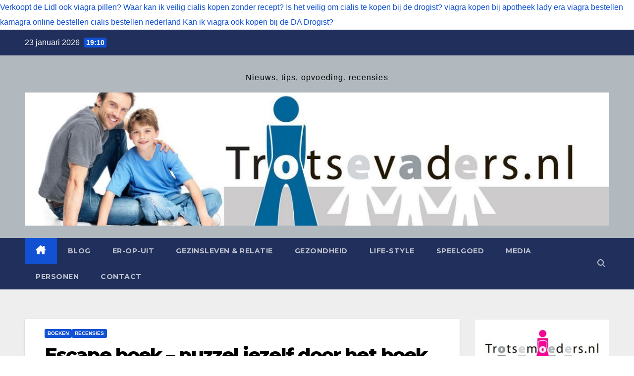

--- FILE ---
content_type: text/html; charset=UTF-8
request_url: https://trotsevaders.nl/2018/07/escape-boek-puzzel-jezelf-door-het-boek-heen/
body_size: 21134
content:
<!DOCTYPE html>
<html lang="nl-NL">
<head>
<meta charset="UTF-8">
<meta name="viewport" content="width=device-width, initial-scale=1">
<link rel="profile" href="http://gmpg.org/xfn/11">
<meta name='robots' content='index, follow, max-image-preview:large, max-snippet:-1, max-video-preview:-1' />
<script id="cookieyes" type="text/javascript" src="https://cdn-cookieyes.com/client_data/58251706bd993ebc8d35d5db/script.js"></script>
	<!-- This site is optimized with the Yoast SEO plugin v26.8 - https://yoast.com/product/yoast-seo-wordpress/ -->
	<title>Escape boek - puzzel jezelf door het boek heen -</title>
	<link rel="canonical" href="https://trotsevaders.nl2018/07/escape-boek-puzzel-jezelf-door-het-boek-heen/" />
	<meta property="og:locale" content="nl_NL" />
	<meta property="og:type" content="article" />
	<meta property="og:title" content="Escape boek - puzzel jezelf door het boek heen -" />
	<meta property="og:description" content="Escape rooms zijn populair: opgesloten zitten en door allerlei opdrachten uit te voeren, puzzels te maken, codes te kraken etc proberen te ontsnappen. Het idee achter Escape boek is daarvan afgeleid: je puzzelt jezelf door het boek heen. Inhoud Lia heeft een bijzonder talent: ze kan in het hoofd van anderen &#8220;inbreken&#8217;, precies daar waar [&hellip;]" />
	<meta property="og:url" content="https://trotsevaders.nl2018/07/escape-boek-puzzel-jezelf-door-het-boek-heen/" />
	<meta property="article:author" content="https://www.facebook.com/Trotse-Moeder-Karina-980784505340929/" />
	<meta property="article:published_time" content="2018-07-22T18:52:04+00:00" />
	<meta property="og:image" content="https://trotsevaders.nl/wp-content/uploads/2018/07/escape-boek-trotse-vaders-2.jpg" />
	<meta property="og:image:width" content="1352" />
	<meta property="og:image:height" content="1014" />
	<meta property="og:image:type" content="image/jpeg" />
	<meta name="author" content="Karina" />
	<meta name="twitter:label1" content="Geschreven door" />
	<meta name="twitter:data1" content="Karina" />
	<meta name="twitter:label2" content="Geschatte leestijd" />
	<meta name="twitter:data2" content="1 minuut" />
	<script type="application/ld+json" class="yoast-schema-graph">{"@context":"https://schema.org","@graph":[{"@type":"Article","@id":"https://trotsevaders.nl2018/07/escape-boek-puzzel-jezelf-door-het-boek-heen/#article","isPartOf":{"@id":"https://trotsevaders.nl2018/07/escape-boek-puzzel-jezelf-door-het-boek-heen/"},"author":{"name":"Karina","@id":"https://trotsevaders.nl/#/schema/person/7db5365a23642ea6e4d7fe5556ebbd11"},"headline":"Escape boek &#8211; puzzel jezelf door het boek heen","datePublished":"2018-07-22T18:52:04+00:00","mainEntityOfPage":{"@id":"https://trotsevaders.nl2018/07/escape-boek-puzzel-jezelf-door-het-boek-heen/"},"wordCount":292,"image":{"@id":"https://trotsevaders.nl2018/07/escape-boek-puzzel-jezelf-door-het-boek-heen/#primaryimage"},"thumbnailUrl":"https://trotsevaders.nl/wp-content/uploads/2018/07/escape-boek-trotse-vaders-2.jpg","keywords":["escape","Escape Room","Ivan Tapia","Linde Montse","puzzel","raadsel","Witte Leeuw"],"articleSection":["Boeken","Recensies"],"inLanguage":"nl-NL"},{"@type":"WebPage","@id":"https://trotsevaders.nl2018/07/escape-boek-puzzel-jezelf-door-het-boek-heen/","url":"https://trotsevaders.nl2018/07/escape-boek-puzzel-jezelf-door-het-boek-heen/","name":"Escape boek - puzzel jezelf door het boek heen -","isPartOf":{"@id":"https://trotsevaders.nl/#website"},"primaryImageOfPage":{"@id":"https://trotsevaders.nl2018/07/escape-boek-puzzel-jezelf-door-het-boek-heen/#primaryimage"},"image":{"@id":"https://trotsevaders.nl2018/07/escape-boek-puzzel-jezelf-door-het-boek-heen/#primaryimage"},"thumbnailUrl":"https://trotsevaders.nl/wp-content/uploads/2018/07/escape-boek-trotse-vaders-2.jpg","datePublished":"2018-07-22T18:52:04+00:00","author":{"@id":"https://trotsevaders.nl/#/schema/person/7db5365a23642ea6e4d7fe5556ebbd11"},"breadcrumb":{"@id":"https://trotsevaders.nl2018/07/escape-boek-puzzel-jezelf-door-het-boek-heen/#breadcrumb"},"inLanguage":"nl-NL","potentialAction":[{"@type":"ReadAction","target":["https://trotsevaders.nl2018/07/escape-boek-puzzel-jezelf-door-het-boek-heen/"]}]},{"@type":"ImageObject","inLanguage":"nl-NL","@id":"https://trotsevaders.nl2018/07/escape-boek-puzzel-jezelf-door-het-boek-heen/#primaryimage","url":"https://trotsevaders.nl/wp-content/uploads/2018/07/escape-boek-trotse-vaders-2.jpg","contentUrl":"https://trotsevaders.nl/wp-content/uploads/2018/07/escape-boek-trotse-vaders-2.jpg","width":1352,"height":1014},{"@type":"BreadcrumbList","@id":"https://trotsevaders.nl2018/07/escape-boek-puzzel-jezelf-door-het-boek-heen/#breadcrumb","itemListElement":[{"@type":"ListItem","position":1,"name":"Home","item":"https://trotsevaders.nl/"},{"@type":"ListItem","position":2,"name":"Berichten","item":"https://trotsevaders.nlberichten/"},{"@type":"ListItem","position":3,"name":"Escape boek &#8211; puzzel jezelf door het boek heen"}]},{"@type":"WebSite","@id":"https://trotsevaders.nl/#website","url":"https://trotsevaders.nl/","name":"","description":"Nieuws, tips, opvoeding, recensies","potentialAction":[{"@type":"SearchAction","target":{"@type":"EntryPoint","urlTemplate":"https://trotsevaders.nl/?s={search_term_string}"},"query-input":{"@type":"PropertyValueSpecification","valueRequired":true,"valueName":"search_term_string"}}],"inLanguage":"nl-NL"},{"@type":"Person","@id":"https://trotsevaders.nl/#/schema/person/7db5365a23642ea6e4d7fe5556ebbd11","name":"Karina","image":{"@type":"ImageObject","inLanguage":"nl-NL","@id":"https://trotsevaders.nl/#/schema/person/image/","url":"https://secure.gravatar.com/avatar/263673c10b520269427ef2b1fc059ab51f6d56825c29de0ce11f4e5b2d09b0a5?s=96&d=wavatar&r=g","contentUrl":"https://secure.gravatar.com/avatar/263673c10b520269427ef2b1fc059ab51f6d56825c29de0ce11f4e5b2d09b0a5?s=96&d=wavatar&r=g","caption":"Karina"},"description":"Mijn naam is Karina, ik ben uitgever van onder andere TrotseMoeders.nl en TrotseVaders.nl maar vooral de Trotse Moeder van drie prachtige kinderen: een zoon van 18 jaar en een tweeling (meisje en jongen) van 15 jaar.","sameAs":["https://trotsevaders.nl","https://www.facebook.com/Trotse-Moeder-Karina-980784505340929/","https://x.com/https://twitter.com/trotsemoeders"],"url":"https://trotsevaders.nl/author/karina/"}]}</script>
	<!-- / Yoast SEO plugin. -->


<link rel='dns-prefetch' href='//static.addtoany.com' />
<link rel='dns-prefetch' href='//www.googletagmanager.com' />
<link rel='dns-prefetch' href='//fonts.googleapis.com' />
<link rel="alternate" type="application/rss+xml" title=" &raquo; feed" href="https://trotsevaders.nl/feed/" />
<link rel="alternate" title="oEmbed (JSON)" type="application/json+oembed" href="https://trotsevaders.nl/wp-json/oembed/1.0/embed?url=https%3A%2F%2Ftrotsevaders.nl%2F2018%2F07%2Fescape-boek-puzzel-jezelf-door-het-boek-heen%2F" />
<link rel="alternate" title="oEmbed (XML)" type="text/xml+oembed" href="https://trotsevaders.nl/wp-json/oembed/1.0/embed?url=https%3A%2F%2Ftrotsevaders.nl%2F2018%2F07%2Fescape-boek-puzzel-jezelf-door-het-boek-heen%2F&#038;format=xml" />
<style id='wp-img-auto-sizes-contain-inline-css'>
img:is([sizes=auto i],[sizes^="auto," i]){contain-intrinsic-size:3000px 1500px}
/*# sourceURL=wp-img-auto-sizes-contain-inline-css */
</style>
<style id='wp-emoji-styles-inline-css'>

	img.wp-smiley, img.emoji {
		display: inline !important;
		border: none !important;
		box-shadow: none !important;
		height: 1em !important;
		width: 1em !important;
		margin: 0 0.07em !important;
		vertical-align: -0.1em !important;
		background: none !important;
		padding: 0 !important;
	}
/*# sourceURL=wp-emoji-styles-inline-css */
</style>
<style id='wp-block-library-inline-css'>
:root{--wp-block-synced-color:#7a00df;--wp-block-synced-color--rgb:122,0,223;--wp-bound-block-color:var(--wp-block-synced-color);--wp-editor-canvas-background:#ddd;--wp-admin-theme-color:#007cba;--wp-admin-theme-color--rgb:0,124,186;--wp-admin-theme-color-darker-10:#006ba1;--wp-admin-theme-color-darker-10--rgb:0,107,160.5;--wp-admin-theme-color-darker-20:#005a87;--wp-admin-theme-color-darker-20--rgb:0,90,135;--wp-admin-border-width-focus:2px}@media (min-resolution:192dpi){:root{--wp-admin-border-width-focus:1.5px}}.wp-element-button{cursor:pointer}:root .has-very-light-gray-background-color{background-color:#eee}:root .has-very-dark-gray-background-color{background-color:#313131}:root .has-very-light-gray-color{color:#eee}:root .has-very-dark-gray-color{color:#313131}:root .has-vivid-green-cyan-to-vivid-cyan-blue-gradient-background{background:linear-gradient(135deg,#00d084,#0693e3)}:root .has-purple-crush-gradient-background{background:linear-gradient(135deg,#34e2e4,#4721fb 50%,#ab1dfe)}:root .has-hazy-dawn-gradient-background{background:linear-gradient(135deg,#faaca8,#dad0ec)}:root .has-subdued-olive-gradient-background{background:linear-gradient(135deg,#fafae1,#67a671)}:root .has-atomic-cream-gradient-background{background:linear-gradient(135deg,#fdd79a,#004a59)}:root .has-nightshade-gradient-background{background:linear-gradient(135deg,#330968,#31cdcf)}:root .has-midnight-gradient-background{background:linear-gradient(135deg,#020381,#2874fc)}:root{--wp--preset--font-size--normal:16px;--wp--preset--font-size--huge:42px}.has-regular-font-size{font-size:1em}.has-larger-font-size{font-size:2.625em}.has-normal-font-size{font-size:var(--wp--preset--font-size--normal)}.has-huge-font-size{font-size:var(--wp--preset--font-size--huge)}.has-text-align-center{text-align:center}.has-text-align-left{text-align:left}.has-text-align-right{text-align:right}.has-fit-text{white-space:nowrap!important}#end-resizable-editor-section{display:none}.aligncenter{clear:both}.items-justified-left{justify-content:flex-start}.items-justified-center{justify-content:center}.items-justified-right{justify-content:flex-end}.items-justified-space-between{justify-content:space-between}.screen-reader-text{border:0;clip-path:inset(50%);height:1px;margin:-1px;overflow:hidden;padding:0;position:absolute;width:1px;word-wrap:normal!important}.screen-reader-text:focus{background-color:#ddd;clip-path:none;color:#444;display:block;font-size:1em;height:auto;left:5px;line-height:normal;padding:15px 23px 14px;text-decoration:none;top:5px;width:auto;z-index:100000}html :where(.has-border-color){border-style:solid}html :where([style*=border-top-color]){border-top-style:solid}html :where([style*=border-right-color]){border-right-style:solid}html :where([style*=border-bottom-color]){border-bottom-style:solid}html :where([style*=border-left-color]){border-left-style:solid}html :where([style*=border-width]){border-style:solid}html :where([style*=border-top-width]){border-top-style:solid}html :where([style*=border-right-width]){border-right-style:solid}html :where([style*=border-bottom-width]){border-bottom-style:solid}html :where([style*=border-left-width]){border-left-style:solid}html :where(img[class*=wp-image-]){height:auto;max-width:100%}:where(figure){margin:0 0 1em}html :where(.is-position-sticky){--wp-admin--admin-bar--position-offset:var(--wp-admin--admin-bar--height,0px)}@media screen and (max-width:600px){html :where(.is-position-sticky){--wp-admin--admin-bar--position-offset:0px}}

/*# sourceURL=wp-block-library-inline-css */
</style><style id='wp-block-categories-inline-css'>
.wp-block-categories{box-sizing:border-box}.wp-block-categories.alignleft{margin-right:2em}.wp-block-categories.alignright{margin-left:2em}.wp-block-categories.wp-block-categories-dropdown.aligncenter{text-align:center}.wp-block-categories .wp-block-categories__label{display:block;width:100%}
/*# sourceURL=https://trotsevaders.nl/wp-includes/blocks/categories/style.min.css */
</style>
<style id='wp-block-image-inline-css'>
.wp-block-image>a,.wp-block-image>figure>a{display:inline-block}.wp-block-image img{box-sizing:border-box;height:auto;max-width:100%;vertical-align:bottom}@media not (prefers-reduced-motion){.wp-block-image img.hide{visibility:hidden}.wp-block-image img.show{animation:show-content-image .4s}}.wp-block-image[style*=border-radius] img,.wp-block-image[style*=border-radius]>a{border-radius:inherit}.wp-block-image.has-custom-border img{box-sizing:border-box}.wp-block-image.aligncenter{text-align:center}.wp-block-image.alignfull>a,.wp-block-image.alignwide>a{width:100%}.wp-block-image.alignfull img,.wp-block-image.alignwide img{height:auto;width:100%}.wp-block-image .aligncenter,.wp-block-image .alignleft,.wp-block-image .alignright,.wp-block-image.aligncenter,.wp-block-image.alignleft,.wp-block-image.alignright{display:table}.wp-block-image .aligncenter>figcaption,.wp-block-image .alignleft>figcaption,.wp-block-image .alignright>figcaption,.wp-block-image.aligncenter>figcaption,.wp-block-image.alignleft>figcaption,.wp-block-image.alignright>figcaption{caption-side:bottom;display:table-caption}.wp-block-image .alignleft{float:left;margin:.5em 1em .5em 0}.wp-block-image .alignright{float:right;margin:.5em 0 .5em 1em}.wp-block-image .aligncenter{margin-left:auto;margin-right:auto}.wp-block-image :where(figcaption){margin-bottom:1em;margin-top:.5em}.wp-block-image.is-style-circle-mask img{border-radius:9999px}@supports ((-webkit-mask-image:none) or (mask-image:none)) or (-webkit-mask-image:none){.wp-block-image.is-style-circle-mask img{border-radius:0;-webkit-mask-image:url('data:image/svg+xml;utf8,<svg viewBox="0 0 100 100" xmlns="http://www.w3.org/2000/svg"><circle cx="50" cy="50" r="50"/></svg>');mask-image:url('data:image/svg+xml;utf8,<svg viewBox="0 0 100 100" xmlns="http://www.w3.org/2000/svg"><circle cx="50" cy="50" r="50"/></svg>');mask-mode:alpha;-webkit-mask-position:center;mask-position:center;-webkit-mask-repeat:no-repeat;mask-repeat:no-repeat;-webkit-mask-size:contain;mask-size:contain}}:root :where(.wp-block-image.is-style-rounded img,.wp-block-image .is-style-rounded img){border-radius:9999px}.wp-block-image figure{margin:0}.wp-lightbox-container{display:flex;flex-direction:column;position:relative}.wp-lightbox-container img{cursor:zoom-in}.wp-lightbox-container img:hover+button{opacity:1}.wp-lightbox-container button{align-items:center;backdrop-filter:blur(16px) saturate(180%);background-color:#5a5a5a40;border:none;border-radius:4px;cursor:zoom-in;display:flex;height:20px;justify-content:center;opacity:0;padding:0;position:absolute;right:16px;text-align:center;top:16px;width:20px;z-index:100}@media not (prefers-reduced-motion){.wp-lightbox-container button{transition:opacity .2s ease}}.wp-lightbox-container button:focus-visible{outline:3px auto #5a5a5a40;outline:3px auto -webkit-focus-ring-color;outline-offset:3px}.wp-lightbox-container button:hover{cursor:pointer;opacity:1}.wp-lightbox-container button:focus{opacity:1}.wp-lightbox-container button:focus,.wp-lightbox-container button:hover,.wp-lightbox-container button:not(:hover):not(:active):not(.has-background){background-color:#5a5a5a40;border:none}.wp-lightbox-overlay{box-sizing:border-box;cursor:zoom-out;height:100vh;left:0;overflow:hidden;position:fixed;top:0;visibility:hidden;width:100%;z-index:100000}.wp-lightbox-overlay .close-button{align-items:center;cursor:pointer;display:flex;justify-content:center;min-height:40px;min-width:40px;padding:0;position:absolute;right:calc(env(safe-area-inset-right) + 16px);top:calc(env(safe-area-inset-top) + 16px);z-index:5000000}.wp-lightbox-overlay .close-button:focus,.wp-lightbox-overlay .close-button:hover,.wp-lightbox-overlay .close-button:not(:hover):not(:active):not(.has-background){background:none;border:none}.wp-lightbox-overlay .lightbox-image-container{height:var(--wp--lightbox-container-height);left:50%;overflow:hidden;position:absolute;top:50%;transform:translate(-50%,-50%);transform-origin:top left;width:var(--wp--lightbox-container-width);z-index:9999999999}.wp-lightbox-overlay .wp-block-image{align-items:center;box-sizing:border-box;display:flex;height:100%;justify-content:center;margin:0;position:relative;transform-origin:0 0;width:100%;z-index:3000000}.wp-lightbox-overlay .wp-block-image img{height:var(--wp--lightbox-image-height);min-height:var(--wp--lightbox-image-height);min-width:var(--wp--lightbox-image-width);width:var(--wp--lightbox-image-width)}.wp-lightbox-overlay .wp-block-image figcaption{display:none}.wp-lightbox-overlay button{background:none;border:none}.wp-lightbox-overlay .scrim{background-color:#fff;height:100%;opacity:.9;position:absolute;width:100%;z-index:2000000}.wp-lightbox-overlay.active{visibility:visible}@media not (prefers-reduced-motion){.wp-lightbox-overlay.active{animation:turn-on-visibility .25s both}.wp-lightbox-overlay.active img{animation:turn-on-visibility .35s both}.wp-lightbox-overlay.show-closing-animation:not(.active){animation:turn-off-visibility .35s both}.wp-lightbox-overlay.show-closing-animation:not(.active) img{animation:turn-off-visibility .25s both}.wp-lightbox-overlay.zoom.active{animation:none;opacity:1;visibility:visible}.wp-lightbox-overlay.zoom.active .lightbox-image-container{animation:lightbox-zoom-in .4s}.wp-lightbox-overlay.zoom.active .lightbox-image-container img{animation:none}.wp-lightbox-overlay.zoom.active .scrim{animation:turn-on-visibility .4s forwards}.wp-lightbox-overlay.zoom.show-closing-animation:not(.active){animation:none}.wp-lightbox-overlay.zoom.show-closing-animation:not(.active) .lightbox-image-container{animation:lightbox-zoom-out .4s}.wp-lightbox-overlay.zoom.show-closing-animation:not(.active) .lightbox-image-container img{animation:none}.wp-lightbox-overlay.zoom.show-closing-animation:not(.active) .scrim{animation:turn-off-visibility .4s forwards}}@keyframes show-content-image{0%{visibility:hidden}99%{visibility:hidden}to{visibility:visible}}@keyframes turn-on-visibility{0%{opacity:0}to{opacity:1}}@keyframes turn-off-visibility{0%{opacity:1;visibility:visible}99%{opacity:0;visibility:visible}to{opacity:0;visibility:hidden}}@keyframes lightbox-zoom-in{0%{transform:translate(calc((-100vw + var(--wp--lightbox-scrollbar-width))/2 + var(--wp--lightbox-initial-left-position)),calc(-50vh + var(--wp--lightbox-initial-top-position))) scale(var(--wp--lightbox-scale))}to{transform:translate(-50%,-50%) scale(1)}}@keyframes lightbox-zoom-out{0%{transform:translate(-50%,-50%) scale(1);visibility:visible}99%{visibility:visible}to{transform:translate(calc((-100vw + var(--wp--lightbox-scrollbar-width))/2 + var(--wp--lightbox-initial-left-position)),calc(-50vh + var(--wp--lightbox-initial-top-position))) scale(var(--wp--lightbox-scale));visibility:hidden}}
/*# sourceURL=https://trotsevaders.nl/wp-includes/blocks/image/style.min.css */
</style>
<style id='wp-block-image-theme-inline-css'>
:root :where(.wp-block-image figcaption){color:#555;font-size:13px;text-align:center}.is-dark-theme :root :where(.wp-block-image figcaption){color:#ffffffa6}.wp-block-image{margin:0 0 1em}
/*# sourceURL=https://trotsevaders.nl/wp-includes/blocks/image/theme.min.css */
</style>
<style id='wp-block-group-inline-css'>
.wp-block-group{box-sizing:border-box}:where(.wp-block-group.wp-block-group-is-layout-constrained){position:relative}
/*# sourceURL=https://trotsevaders.nl/wp-includes/blocks/group/style.min.css */
</style>
<style id='wp-block-group-theme-inline-css'>
:where(.wp-block-group.has-background){padding:1.25em 2.375em}
/*# sourceURL=https://trotsevaders.nl/wp-includes/blocks/group/theme.min.css */
</style>
<style id='wp-block-paragraph-inline-css'>
.is-small-text{font-size:.875em}.is-regular-text{font-size:1em}.is-large-text{font-size:2.25em}.is-larger-text{font-size:3em}.has-drop-cap:not(:focus):first-letter{float:left;font-size:8.4em;font-style:normal;font-weight:100;line-height:.68;margin:.05em .1em 0 0;text-transform:uppercase}body.rtl .has-drop-cap:not(:focus):first-letter{float:none;margin-left:.1em}p.has-drop-cap.has-background{overflow:hidden}:root :where(p.has-background){padding:1.25em 2.375em}:where(p.has-text-color:not(.has-link-color)) a{color:inherit}p.has-text-align-left[style*="writing-mode:vertical-lr"],p.has-text-align-right[style*="writing-mode:vertical-rl"]{rotate:180deg}
/*# sourceURL=https://trotsevaders.nl/wp-includes/blocks/paragraph/style.min.css */
</style>
<style id='global-styles-inline-css'>
:root{--wp--preset--aspect-ratio--square: 1;--wp--preset--aspect-ratio--4-3: 4/3;--wp--preset--aspect-ratio--3-4: 3/4;--wp--preset--aspect-ratio--3-2: 3/2;--wp--preset--aspect-ratio--2-3: 2/3;--wp--preset--aspect-ratio--16-9: 16/9;--wp--preset--aspect-ratio--9-16: 9/16;--wp--preset--color--black: #000000;--wp--preset--color--cyan-bluish-gray: #abb8c3;--wp--preset--color--white: #ffffff;--wp--preset--color--pale-pink: #f78da7;--wp--preset--color--vivid-red: #cf2e2e;--wp--preset--color--luminous-vivid-orange: #ff6900;--wp--preset--color--luminous-vivid-amber: #fcb900;--wp--preset--color--light-green-cyan: #7bdcb5;--wp--preset--color--vivid-green-cyan: #00d084;--wp--preset--color--pale-cyan-blue: #8ed1fc;--wp--preset--color--vivid-cyan-blue: #0693e3;--wp--preset--color--vivid-purple: #9b51e0;--wp--preset--gradient--vivid-cyan-blue-to-vivid-purple: linear-gradient(135deg,rgb(6,147,227) 0%,rgb(155,81,224) 100%);--wp--preset--gradient--light-green-cyan-to-vivid-green-cyan: linear-gradient(135deg,rgb(122,220,180) 0%,rgb(0,208,130) 100%);--wp--preset--gradient--luminous-vivid-amber-to-luminous-vivid-orange: linear-gradient(135deg,rgb(252,185,0) 0%,rgb(255,105,0) 100%);--wp--preset--gradient--luminous-vivid-orange-to-vivid-red: linear-gradient(135deg,rgb(255,105,0) 0%,rgb(207,46,46) 100%);--wp--preset--gradient--very-light-gray-to-cyan-bluish-gray: linear-gradient(135deg,rgb(238,238,238) 0%,rgb(169,184,195) 100%);--wp--preset--gradient--cool-to-warm-spectrum: linear-gradient(135deg,rgb(74,234,220) 0%,rgb(151,120,209) 20%,rgb(207,42,186) 40%,rgb(238,44,130) 60%,rgb(251,105,98) 80%,rgb(254,248,76) 100%);--wp--preset--gradient--blush-light-purple: linear-gradient(135deg,rgb(255,206,236) 0%,rgb(152,150,240) 100%);--wp--preset--gradient--blush-bordeaux: linear-gradient(135deg,rgb(254,205,165) 0%,rgb(254,45,45) 50%,rgb(107,0,62) 100%);--wp--preset--gradient--luminous-dusk: linear-gradient(135deg,rgb(255,203,112) 0%,rgb(199,81,192) 50%,rgb(65,88,208) 100%);--wp--preset--gradient--pale-ocean: linear-gradient(135deg,rgb(255,245,203) 0%,rgb(182,227,212) 50%,rgb(51,167,181) 100%);--wp--preset--gradient--electric-grass: linear-gradient(135deg,rgb(202,248,128) 0%,rgb(113,206,126) 100%);--wp--preset--gradient--midnight: linear-gradient(135deg,rgb(2,3,129) 0%,rgb(40,116,252) 100%);--wp--preset--font-size--small: 13px;--wp--preset--font-size--medium: 20px;--wp--preset--font-size--large: 36px;--wp--preset--font-size--x-large: 42px;--wp--preset--spacing--20: 0.44rem;--wp--preset--spacing--30: 0.67rem;--wp--preset--spacing--40: 1rem;--wp--preset--spacing--50: 1.5rem;--wp--preset--spacing--60: 2.25rem;--wp--preset--spacing--70: 3.38rem;--wp--preset--spacing--80: 5.06rem;--wp--preset--shadow--natural: 6px 6px 9px rgba(0, 0, 0, 0.2);--wp--preset--shadow--deep: 12px 12px 50px rgba(0, 0, 0, 0.4);--wp--preset--shadow--sharp: 6px 6px 0px rgba(0, 0, 0, 0.2);--wp--preset--shadow--outlined: 6px 6px 0px -3px rgb(255, 255, 255), 6px 6px rgb(0, 0, 0);--wp--preset--shadow--crisp: 6px 6px 0px rgb(0, 0, 0);}:root :where(.is-layout-flow) > :first-child{margin-block-start: 0;}:root :where(.is-layout-flow) > :last-child{margin-block-end: 0;}:root :where(.is-layout-flow) > *{margin-block-start: 24px;margin-block-end: 0;}:root :where(.is-layout-constrained) > :first-child{margin-block-start: 0;}:root :where(.is-layout-constrained) > :last-child{margin-block-end: 0;}:root :where(.is-layout-constrained) > *{margin-block-start: 24px;margin-block-end: 0;}:root :where(.is-layout-flex){gap: 24px;}:root :where(.is-layout-grid){gap: 24px;}body .is-layout-flex{display: flex;}.is-layout-flex{flex-wrap: wrap;align-items: center;}.is-layout-flex > :is(*, div){margin: 0;}body .is-layout-grid{display: grid;}.is-layout-grid > :is(*, div){margin: 0;}.has-black-color{color: var(--wp--preset--color--black) !important;}.has-cyan-bluish-gray-color{color: var(--wp--preset--color--cyan-bluish-gray) !important;}.has-white-color{color: var(--wp--preset--color--white) !important;}.has-pale-pink-color{color: var(--wp--preset--color--pale-pink) !important;}.has-vivid-red-color{color: var(--wp--preset--color--vivid-red) !important;}.has-luminous-vivid-orange-color{color: var(--wp--preset--color--luminous-vivid-orange) !important;}.has-luminous-vivid-amber-color{color: var(--wp--preset--color--luminous-vivid-amber) !important;}.has-light-green-cyan-color{color: var(--wp--preset--color--light-green-cyan) !important;}.has-vivid-green-cyan-color{color: var(--wp--preset--color--vivid-green-cyan) !important;}.has-pale-cyan-blue-color{color: var(--wp--preset--color--pale-cyan-blue) !important;}.has-vivid-cyan-blue-color{color: var(--wp--preset--color--vivid-cyan-blue) !important;}.has-vivid-purple-color{color: var(--wp--preset--color--vivid-purple) !important;}.has-black-background-color{background-color: var(--wp--preset--color--black) !important;}.has-cyan-bluish-gray-background-color{background-color: var(--wp--preset--color--cyan-bluish-gray) !important;}.has-white-background-color{background-color: var(--wp--preset--color--white) !important;}.has-pale-pink-background-color{background-color: var(--wp--preset--color--pale-pink) !important;}.has-vivid-red-background-color{background-color: var(--wp--preset--color--vivid-red) !important;}.has-luminous-vivid-orange-background-color{background-color: var(--wp--preset--color--luminous-vivid-orange) !important;}.has-luminous-vivid-amber-background-color{background-color: var(--wp--preset--color--luminous-vivid-amber) !important;}.has-light-green-cyan-background-color{background-color: var(--wp--preset--color--light-green-cyan) !important;}.has-vivid-green-cyan-background-color{background-color: var(--wp--preset--color--vivid-green-cyan) !important;}.has-pale-cyan-blue-background-color{background-color: var(--wp--preset--color--pale-cyan-blue) !important;}.has-vivid-cyan-blue-background-color{background-color: var(--wp--preset--color--vivid-cyan-blue) !important;}.has-vivid-purple-background-color{background-color: var(--wp--preset--color--vivid-purple) !important;}.has-black-border-color{border-color: var(--wp--preset--color--black) !important;}.has-cyan-bluish-gray-border-color{border-color: var(--wp--preset--color--cyan-bluish-gray) !important;}.has-white-border-color{border-color: var(--wp--preset--color--white) !important;}.has-pale-pink-border-color{border-color: var(--wp--preset--color--pale-pink) !important;}.has-vivid-red-border-color{border-color: var(--wp--preset--color--vivid-red) !important;}.has-luminous-vivid-orange-border-color{border-color: var(--wp--preset--color--luminous-vivid-orange) !important;}.has-luminous-vivid-amber-border-color{border-color: var(--wp--preset--color--luminous-vivid-amber) !important;}.has-light-green-cyan-border-color{border-color: var(--wp--preset--color--light-green-cyan) !important;}.has-vivid-green-cyan-border-color{border-color: var(--wp--preset--color--vivid-green-cyan) !important;}.has-pale-cyan-blue-border-color{border-color: var(--wp--preset--color--pale-cyan-blue) !important;}.has-vivid-cyan-blue-border-color{border-color: var(--wp--preset--color--vivid-cyan-blue) !important;}.has-vivid-purple-border-color{border-color: var(--wp--preset--color--vivid-purple) !important;}.has-vivid-cyan-blue-to-vivid-purple-gradient-background{background: var(--wp--preset--gradient--vivid-cyan-blue-to-vivid-purple) !important;}.has-light-green-cyan-to-vivid-green-cyan-gradient-background{background: var(--wp--preset--gradient--light-green-cyan-to-vivid-green-cyan) !important;}.has-luminous-vivid-amber-to-luminous-vivid-orange-gradient-background{background: var(--wp--preset--gradient--luminous-vivid-amber-to-luminous-vivid-orange) !important;}.has-luminous-vivid-orange-to-vivid-red-gradient-background{background: var(--wp--preset--gradient--luminous-vivid-orange-to-vivid-red) !important;}.has-very-light-gray-to-cyan-bluish-gray-gradient-background{background: var(--wp--preset--gradient--very-light-gray-to-cyan-bluish-gray) !important;}.has-cool-to-warm-spectrum-gradient-background{background: var(--wp--preset--gradient--cool-to-warm-spectrum) !important;}.has-blush-light-purple-gradient-background{background: var(--wp--preset--gradient--blush-light-purple) !important;}.has-blush-bordeaux-gradient-background{background: var(--wp--preset--gradient--blush-bordeaux) !important;}.has-luminous-dusk-gradient-background{background: var(--wp--preset--gradient--luminous-dusk) !important;}.has-pale-ocean-gradient-background{background: var(--wp--preset--gradient--pale-ocean) !important;}.has-electric-grass-gradient-background{background: var(--wp--preset--gradient--electric-grass) !important;}.has-midnight-gradient-background{background: var(--wp--preset--gradient--midnight) !important;}.has-small-font-size{font-size: var(--wp--preset--font-size--small) !important;}.has-medium-font-size{font-size: var(--wp--preset--font-size--medium) !important;}.has-large-font-size{font-size: var(--wp--preset--font-size--large) !important;}.has-x-large-font-size{font-size: var(--wp--preset--font-size--x-large) !important;}
/*# sourceURL=global-styles-inline-css */
</style>

<style id='classic-theme-styles-inline-css'>
/*! This file is auto-generated */
.wp-block-button__link{color:#fff;background-color:#32373c;border-radius:9999px;box-shadow:none;text-decoration:none;padding:calc(.667em + 2px) calc(1.333em + 2px);font-size:1.125em}.wp-block-file__button{background:#32373c;color:#fff;text-decoration:none}
/*# sourceURL=/wp-includes/css/classic-themes.min.css */
</style>
<link rel='stylesheet' id='newsup-fonts-css' href='//fonts.googleapis.com/css?family=Montserrat%3A400%2C500%2C700%2C800%7CWork%2BSans%3A300%2C400%2C500%2C600%2C700%2C800%2C900%26display%3Dswap&#038;subset=latin%2Clatin-ext' media='all' />
<link rel='stylesheet' id='bootstrap-css' href='https://trotsevaders.nl/wp-content/themes/newsup/css/bootstrap.css?ver=6.9' media='all' />
<link rel='stylesheet' id='newsup-style-css' href='https://trotsevaders.nl/wp-content/themes/newsup/style.css?ver=6.9' media='all' />
<link rel='stylesheet' id='newsup-default-css' href='https://trotsevaders.nl/wp-content/themes/newsup/css/colors/default.css?ver=6.9' media='all' />
<link rel='stylesheet' id='font-awesome-5-all-css' href='https://trotsevaders.nl/wp-content/themes/newsup/css/font-awesome/css/all.min.css?ver=6.9' media='all' />
<link rel='stylesheet' id='font-awesome-4-shim-css' href='https://trotsevaders.nl/wp-content/themes/newsup/css/font-awesome/css/v4-shims.min.css?ver=6.9' media='all' />
<link rel='stylesheet' id='owl-carousel-css' href='https://trotsevaders.nl/wp-content/themes/newsup/css/owl.carousel.css?ver=6.9' media='all' />
<link rel='stylesheet' id='smartmenus-css' href='https://trotsevaders.nl/wp-content/themes/newsup/css/jquery.smartmenus.bootstrap.css?ver=6.9' media='all' />
<link rel='stylesheet' id='newsup-custom-css-css' href='https://trotsevaders.nl/wp-content/themes/newsup/inc/ansar/customize/css/customizer.css?ver=1.0' media='all' />
<link rel='stylesheet' id='addtoany-css' href='https://trotsevaders.nl/wp-content/plugins/add-to-any/addtoany.min.css?ver=1.16' media='all' />
<script id="addtoany-core-js-before">
window.a2a_config=window.a2a_config||{};a2a_config.callbacks=[];a2a_config.overlays=[];a2a_config.templates={};a2a_localize = {
	Share: "Delen",
	Save: "Opslaan",
	Subscribe: "Inschrijven",
	Email: "E-mail",
	Bookmark: "Bookmark",
	ShowAll: "Alles weergeven",
	ShowLess: "Niet alles weergeven",
	FindServices: "Vind dienst(en)",
	FindAnyServiceToAddTo: "Vind direct een dienst om aan toe te voegen",
	PoweredBy: "Mede mogelijk gemaakt door",
	ShareViaEmail: "Delen per e-mail",
	SubscribeViaEmail: "Abonneren via e-mail",
	BookmarkInYourBrowser: "Bookmark in je browser",
	BookmarkInstructions: "Druk op Ctrl+D of \u2318+D om deze pagina te bookmarken",
	AddToYourFavorites: "Voeg aan je favorieten toe",
	SendFromWebOrProgram: "Stuur vanuit elk e-mailadres of e-mail programma",
	EmailProgram: "E-mail programma",
	More: "Meer&#8230;",
	ThanksForSharing: "Bedankt voor het delen!",
	ThanksForFollowing: "Dank voor het volgen!"
};


//# sourceURL=addtoany-core-js-before
</script>
<script defer src="https://static.addtoany.com/menu/page.js" id="addtoany-core-js"></script>
<script src="https://trotsevaders.nl/wp-includes/js/jquery/jquery.min.js?ver=3.7.1" id="jquery-core-js"></script>
<script src="https://trotsevaders.nl/wp-includes/js/jquery/jquery-migrate.min.js?ver=3.4.1" id="jquery-migrate-js"></script>
<script defer src="https://trotsevaders.nl/wp-content/plugins/add-to-any/addtoany.min.js?ver=1.1" id="addtoany-jquery-js"></script>
<script src="https://trotsevaders.nl/wp-content/themes/newsup/js/navigation.js?ver=6.9" id="newsup-navigation-js"></script>
<script src="https://trotsevaders.nl/wp-content/themes/newsup/js/bootstrap.js?ver=6.9" id="bootstrap-js"></script>
<script src="https://trotsevaders.nl/wp-content/themes/newsup/js/owl.carousel.min.js?ver=6.9" id="owl-carousel-min-js"></script>
<script src="https://trotsevaders.nl/wp-content/themes/newsup/js/jquery.smartmenus.js?ver=6.9" id="smartmenus-js-js"></script>
<script src="https://trotsevaders.nl/wp-content/themes/newsup/js/jquery.smartmenus.bootstrap.js?ver=6.9" id="bootstrap-smartmenus-js-js"></script>
<script src="https://trotsevaders.nl/wp-content/themes/newsup/js/jquery.marquee.js?ver=6.9" id="newsup-marquee-js-js"></script>
<script src="https://trotsevaders.nl/wp-content/themes/newsup/js/main.js?ver=6.9" id="newsup-main-js-js"></script>

<!-- Google tag (gtag.js) snippet toegevoegd door Site Kit -->
<!-- Google Analytics snippet toegevoegd door Site Kit -->
<script src="https://www.googletagmanager.com/gtag/js?id=G-MCVNW68Z9W" id="google_gtagjs-js" async></script>
<script id="google_gtagjs-js-after">
window.dataLayer = window.dataLayer || [];function gtag(){dataLayer.push(arguments);}
gtag("set","linker",{"domains":["trotsevaders.nl"]});
gtag("js", new Date());
gtag("set", "developer_id.dZTNiMT", true);
gtag("config", "G-MCVNW68Z9W");
//# sourceURL=google_gtagjs-js-after
</script>
<link rel="https://api.w.org/" href="https://trotsevaders.nl/wp-json/" /><link rel="alternate" title="JSON" type="application/json" href="https://trotsevaders.nl/wp-json/wp/v2/posts/20522" /><link rel="EditURI" type="application/rsd+xml" title="RSD" href="https://trotsevaders.nl/xmlrpc.php?rsd" />
<meta name="generator" content="WordPress 6.9" />
<link rel='shortlink' href='https://trotsevaders.nl/?p=20522' />
<meta name="generator" content="Site Kit by Google 1.168.0" /> 
<style type="text/css" id="custom-background-css">
    .wrapper { background-color: #eee; }
</style>
    <style type="text/css">
            body .site-title a,
        body .site-description {
            color: #000000;
        }

        .site-branding-text .site-title a {
                font-size: 40px;
            }

            @media only screen and (max-width: 640px) {
                .site-branding-text .site-title a {
                    font-size: 40px;

                }
            }

            @media only screen and (max-width: 375px) {
                .site-branding-text .site-title a {
                    font-size: 32px;

                }
            }

        </style>
    <link rel="icon" href="https://trotsevaders.nl/wp-content/uploads/2014/05/cropped-cropped-header-tV-1-32x32.jpg" sizes="32x32" />
<link rel="icon" href="https://trotsevaders.nl/wp-content/uploads/2014/05/cropped-cropped-header-tV-1-192x192.jpg" sizes="192x192" />
<link rel="apple-touch-icon" href="https://trotsevaders.nl/wp-content/uploads/2014/05/cropped-cropped-header-tV-1-180x180.jpg" />
<meta name="msapplication-TileImage" content="https://trotsevaders.nl/wp-content/uploads/2014/05/cropped-cropped-header-tV-1-270x270.jpg" />
</head>
<body class="wp-singular post-template-default single single-post postid-20522 single-format-standard wp-embed-responsive wp-theme-newsup ta-hide-date-author-in-list" ><a href="https://trotsevaders.nl/verkoopt-de-lidl-ook-viagra-pillen/" data-wpel-link="internal">Verkoopt de Lidl ook viagra pillen?</a> <a href="https://trotsevaders.nl/waar-kan-ik-veilig-cialis-kopen-zonder-recept/" data-wpel-link="internal">Waar kan ik veilig cialis kopen zonder recept?</a> <a href="https://trotsevaders.nl/is-het-veilig-om-cialis-te-kopen-bij-de-drogist/" data-wpel-link="internal">Is het veilig om cialis te kopen bij de drogist?</a> <a href="https://trotsevaders.nl/viagra-kopen-bij-apotheek/" data-wpel-link="internal">viagra kopen bij apotheek</a> <a href="https://trotsevaders.nl/lady-era-viagra-bestellen/" data-wpel-link="internal">lady era viagra bestellen</a> <a href="https://trotsevaders.nl/kamagra-online-bestellen/" data-wpel-link="internal">kamagra online bestellen</a> <a href="https://trotsevaders.nl/cialis-bestellen-nederland/" data-wpel-link="internal">cialis bestellen nederland</a> <a href="https://trotsevaders.nl/kan-ik-viagra-ook-kopen-bij-de-da-drogist/" data-wpel-link="internal">Kan ik viagra ook kopen bij de DA Drogist?</a>
<div id="page" class="site">
<a class="skip-link screen-reader-text" href="#content">
Ga naar de inhoud</a>
  <div class="wrapper" id="custom-background-css">
    <header class="mg-headwidget">
      <!--==================== TOP BAR ====================-->
      <div class="mg-head-detail hidden-xs">
    <div class="container-fluid">
        <div class="row align-items-center">
            <div class="col-md-6 col-xs-12">
                <ul class="info-left">
                                <li>23 januari 2026                <span class="time">  19:10</span>
                        </li>
                        </ul>
            </div>
            <div class="col-md-6 col-xs-12">
                <ul class="mg-social info-right">
                                    </ul>
            </div>
        </div>
    </div>
</div>
      <div class="clearfix"></div>

      
      <div class="mg-nav-widget-area-back" style='background-image: url("https://trotsevaders.nl/wp-content/themes/newsup/images/head-back.jpg" );'>
                <div class="overlay">
          <div class="inner"  style="background-color:#b1b9bf;" > 
              <div class="container-fluid">
                  <div class="mg-nav-widget-area">
                    <div class="row align-items-center">
                      <div class="col-md-12 text-center mx-auto">
                        <div class="navbar-header">
                          <div class="site-logo">
                                                      </div>
                          <div class="site-branding-text ">
                                                            <p class="site-title"> <a href="https://trotsevaders.nl/" rel="home" data-wpel-link="internal"></a></p>
                                                            <p class="site-description">Nieuws, tips, opvoeding, recensies</p>
                          </div>    
                        </div>
                      </div>
                                              <div class="col text-center mx-auto">                 <div class="header-ads">
                    <a class="pull-right" #="" href="#" target="_blank">
                        <img width="1260" height="287" src="https://trotsevaders.nl/wp-content/uploads/2014/05/cropped-cropped-cropped-cropped-header-tV-2-4.jpg" class="attachment-full size-full" alt="" decoding="async" fetchpriority="high" srcset="https://trotsevaders.nl/wp-content/uploads/2014/05/cropped-cropped-cropped-cropped-header-tV-2-4.jpg 1260w, https://trotsevaders.nl/wp-content/uploads/2014/05/cropped-cropped-cropped-cropped-header-tV-2-4-300x68.jpg 300w, https://trotsevaders.nl/wp-content/uploads/2014/05/cropped-cropped-cropped-cropped-header-tV-2-4-1024x233.jpg 1024w, https://trotsevaders.nl/wp-content/uploads/2014/05/cropped-cropped-cropped-cropped-header-tV-2-4-768x175.jpg 768w" sizes="(max-width: 1260px) 100vw, 1260px" />                    </a>
                </div>
            </div>
            <!-- Trending line END -->
                                </div>
                  </div>
              </div>
          </div>
        </div>
      </div>
    <div class="mg-menu-full">
      <nav class="navbar navbar-expand-lg navbar-wp">
        <div class="container-fluid">
          <!-- Right nav -->
          <div class="m-header align-items-center">
                            <a class="mobilehomebtn" href="https://trotsevaders.nl" data-wpel-link="internal"><span class="fa-solid fa-house-chimney"></span></a>
              <!-- navbar-toggle -->
              <button class="navbar-toggler mx-auto" type="button" data-toggle="collapse" data-target="#navbar-wp" aria-controls="navbarSupportedContent" aria-expanded="false" aria-label="Toggle navigatie">
                <span class="burger">
                  <span class="burger-line"></span>
                  <span class="burger-line"></span>
                  <span class="burger-line"></span>
                </span>
              </button>
              <!-- /navbar-toggle -->
                          <div class="dropdown show mg-search-box pr-2">
                <a class="dropdown-toggle msearch ml-auto" href="#" role="button" id="dropdownMenuLink" data-toggle="dropdown" aria-haspopup="true" aria-expanded="false">
                <i class="fas fa-search"></i>
                </a> 
                <div class="dropdown-menu searchinner" aria-labelledby="dropdownMenuLink">
                    <form role="search" method="get" id="searchform" action="https://trotsevaders.nl/">
  <div class="input-group">
    <input type="search" class="form-control" placeholder="Zoeken" value="" name="s" />
    <span class="input-group-btn btn-default">
    <button type="submit" class="btn"> <i class="fas fa-search"></i> </button>
    </span> </div>
</form>                </div>
            </div>
                      
          </div>
          <!-- /Right nav --> 
          <div class="collapse navbar-collapse" id="navbar-wp">
            <div class="d-md-block">
              <ul id="menu-trotsevadershoofd" class="nav navbar-nav mr-auto "><li class="active home"><a class="homebtn" href="https://trotsevaders.nl" data-wpel-link="internal"><span class='fa-solid fa-house-chimney'></span></a></li><li id="menu-item-24312" class="menu-item menu-item-type-taxonomy menu-item-object-category menu-item-has-children menu-item-24312 dropdown"><a class="dropdown-toggle" title="Blog" href="https://trotsevaders.nl/category/blog-trotsevaders/" data-toggle="dropdown" data-wpel-link="internal">Blog </a>
<ul role="menu" class=" dropdown-menu">
	<li id="menu-item-24353" class="menu-item menu-item-type-taxonomy menu-item-object-category current-post-ancestor menu-item-24353"><a class="dropdown-item" title="Nieuws" href="https://trotsevaders.nl/category/nieuws/" data-wpel-link="internal">Nieuws</a></li>
	<li id="menu-item-24355" class="menu-item menu-item-type-taxonomy menu-item-object-category current-post-ancestor current-menu-parent current-post-parent menu-item-24355"><a class="dropdown-item" title="Recensies" href="https://trotsevaders.nl/category/nieuws/recensies/" data-wpel-link="internal">Recensies</a></li>
</ul>
</li>
<li id="menu-item-24313" class="menu-item menu-item-type-taxonomy menu-item-object-category menu-item-has-children menu-item-24313 dropdown"><a class="dropdown-toggle" title="Er-op-uit" href="https://trotsevaders.nl/category/er-op-uit/" data-toggle="dropdown" data-wpel-link="internal">Er-op-uit </a>
<ul role="menu" class=" dropdown-menu">
	<li id="menu-item-24317" class="menu-item menu-item-type-taxonomy menu-item-object-category menu-item-24317"><a class="dropdown-item" title="pretparken" href="https://trotsevaders.nl/category/er-op-uit/prekparken/" data-wpel-link="internal">pretparken</a></li>
	<li id="menu-item-24316" class="menu-item menu-item-type-taxonomy menu-item-object-category menu-item-24316"><a class="dropdown-item" title="Musea" href="https://trotsevaders.nl/category/er-op-uit/musea/" data-wpel-link="internal">Musea</a></li>
	<li id="menu-item-24320" class="menu-item menu-item-type-taxonomy menu-item-object-category menu-item-24320"><a class="dropdown-item" title="Theater" href="https://trotsevaders.nl/category/er-op-uit/voorstelling-theater/" data-wpel-link="internal">Theater</a></li>
	<li id="menu-item-24315" class="menu-item menu-item-type-taxonomy menu-item-object-category menu-item-24315"><a class="dropdown-item" title="Evenementen" href="https://trotsevaders.nl/category/er-op-uit/evenementen/" data-wpel-link="internal">Evenementen</a></li>
	<li id="menu-item-24314" class="menu-item menu-item-type-taxonomy menu-item-object-category menu-item-24314"><a class="dropdown-item" title="dierenpark / dierentuin" href="https://trotsevaders.nl/category/er-op-uit/dierenpark-dierentuin/" data-wpel-link="internal">dierenpark / dierentuin</a></li>
	<li id="menu-item-24318" class="menu-item menu-item-type-taxonomy menu-item-object-category menu-item-24318"><a class="dropdown-item" title="reizen" href="https://trotsevaders.nl/category/er-op-uit/reizen/" data-wpel-link="internal">reizen</a></li>
	<li id="menu-item-24319" class="menu-item menu-item-type-taxonomy menu-item-object-category menu-item-24319"><a class="dropdown-item" title="Tentoonstellingen &amp; Exposities" href="https://trotsevaders.nl/category/er-op-uit/tentoonstellingen-exposities/" data-wpel-link="internal">Tentoonstellingen &amp; Exposities</a></li>
</ul>
</li>
<li id="menu-item-24321" class="menu-item menu-item-type-taxonomy menu-item-object-category menu-item-has-children menu-item-24321 dropdown"><a class="dropdown-toggle" title="Gezinsleven &amp; Relatie" href="https://trotsevaders.nl/category/gezinsleven-thuis-huishouden/" data-toggle="dropdown" data-wpel-link="internal">Gezinsleven &amp; Relatie </a>
<ul role="menu" class=" dropdown-menu">
	<li id="menu-item-24327" class="menu-item menu-item-type-taxonomy menu-item-object-category menu-item-24327"><a class="dropdown-item" title="Relatie &amp; Seksualiteit" href="https://trotsevaders.nl/category/gezinsleven-thuis-huishouden/relatie-2/" data-wpel-link="internal">Relatie &amp; Seksualiteit</a></li>
	<li id="menu-item-24328" class="menu-item menu-item-type-taxonomy menu-item-object-category menu-item-24328"><a class="dropdown-item" title="Zwangerschap" href="https://trotsevaders.nl/category/gezinsleven-thuis-huishouden/zwangerschap-relatie-2/" data-wpel-link="internal">Zwangerschap</a></li>
	<li id="menu-item-24322" class="menu-item menu-item-type-taxonomy menu-item-object-category menu-item-has-children menu-item-24322 dropdown"><a class="dropdown-item" title="Opvoeding" href="https://trotsevaders.nl/category/gezinsleven-thuis-huishouden/opvoeding/" data-wpel-link="internal">Opvoeding</a>
	<ul role="menu" class=" dropdown-menu">
		<li id="menu-item-24323" class="menu-item menu-item-type-taxonomy menu-item-object-category menu-item-24323"><a class="dropdown-item" title="Gedrag Kinderen Jeugd" href="https://trotsevaders.nl/category/gezinsleven-thuis-huishouden/opvoeding/gedrag-kinderen-jeugd/" data-wpel-link="internal">Gedrag Kinderen Jeugd</a></li>
		<li id="menu-item-24324" class="menu-item menu-item-type-taxonomy menu-item-object-category menu-item-24324"><a class="dropdown-item" title="Kinderopvang" href="https://trotsevaders.nl/category/gezinsleven-thuis-huishouden/opvoeding/kinderopvang-oppassen/" data-wpel-link="internal">Kinderopvang</a></li>
		<li id="menu-item-24325" class="menu-item menu-item-type-taxonomy menu-item-object-category menu-item-24325"><a class="dropdown-item" title="Pubers" href="https://trotsevaders.nl/category/gezinsleven-thuis-huishouden/opvoeding/pubers/" data-wpel-link="internal">Pubers</a></li>
		<li id="menu-item-24326" class="menu-item menu-item-type-taxonomy menu-item-object-category menu-item-24326"><a class="dropdown-item" title="school" href="https://trotsevaders.nl/category/gezinsleven-thuis-huishouden/opvoeding/school-schoolkeuze/" data-wpel-link="internal">school</a></li>
	</ul>
</li>
</ul>
</li>
<li id="menu-item-24329" class="menu-item menu-item-type-taxonomy menu-item-object-category menu-item-has-children menu-item-24329 dropdown"><a class="dropdown-toggle" title="Gezondheid" href="https://trotsevaders.nl/category/veiligheid-en-gezondheid/" data-toggle="dropdown" data-wpel-link="internal">Gezondheid </a>
<ul role="menu" class=" dropdown-menu">
	<li id="menu-item-24333" class="menu-item menu-item-type-taxonomy menu-item-object-category menu-item-24333"><a class="dropdown-item" title="Ziektebeelden" href="https://trotsevaders.nl/category/veiligheid-en-gezondheid/ziekten-ziekteverschijnselen/" data-wpel-link="internal">Ziektebeelden</a></li>
	<li id="menu-item-24330" class="menu-item menu-item-type-taxonomy menu-item-object-category menu-item-24330"><a class="dropdown-item" title="Gezondheidstherapieën" href="https://trotsevaders.nl/category/veiligheid-en-gezondheid/gezondheid-therapieen/" data-wpel-link="internal">Gezondheidstherapieën</a></li>
	<li id="menu-item-24331" class="menu-item menu-item-type-taxonomy menu-item-object-category menu-item-24331"><a class="dropdown-item" title="Verzorging" href="https://trotsevaders.nl/category/veiligheid-en-gezondheid/verzorging/" data-wpel-link="internal">Verzorging</a></li>
</ul>
</li>
<li id="menu-item-24334" class="menu-item menu-item-type-taxonomy menu-item-object-category menu-item-has-children menu-item-24334 dropdown"><a class="dropdown-toggle" title="Life-Style" href="https://trotsevaders.nl/category/producten_lifestyle/" data-toggle="dropdown" data-wpel-link="internal">Life-Style </a>
<ul role="menu" class=" dropdown-menu">
	<li id="menu-item-24336" class="menu-item menu-item-type-taxonomy menu-item-object-category menu-item-has-children menu-item-24336 dropdown"><a class="dropdown-item" title="Computers en Internet" href="https://trotsevaders.nl/category/producten_lifestyle/computers-en-internet/" data-wpel-link="internal">Computers en Internet</a>
	<ul role="menu" class=" dropdown-menu">
		<li id="menu-item-24350" class="menu-item menu-item-type-taxonomy menu-item-object-category menu-item-24350"><a class="dropdown-item" title="Kinderen en internet" href="https://trotsevaders.nl/category/boeken-cd-dvd-tv-programmas/kinderen-en-internet/" data-wpel-link="internal">Kinderen en internet</a></li>
	</ul>
</li>
	<li id="menu-item-24338" class="menu-item menu-item-type-taxonomy menu-item-object-category menu-item-24338"><a class="dropdown-item" title="gadgets" href="https://trotsevaders.nl/category/producten_lifestyle/gadgets/" data-wpel-link="internal">gadgets</a></li>
	<li id="menu-item-24339" class="menu-item menu-item-type-taxonomy menu-item-object-category menu-item-24339"><a class="dropdown-item" title="Games" href="https://trotsevaders.nl/category/producten_lifestyle/games-spellen/" data-wpel-link="internal">Games</a></li>
	<li id="menu-item-24340" class="menu-item menu-item-type-taxonomy menu-item-object-category menu-item-24340"><a class="dropdown-item" title="Kleding" href="https://trotsevaders.nl/category/producten_lifestyle/kleding-producten/" data-wpel-link="internal">Kleding</a></li>
	<li id="menu-item-24335" class="menu-item menu-item-type-taxonomy menu-item-object-category menu-item-24335"><a class="dropdown-item" title="Auto" href="https://trotsevaders.nl/category/producten_lifestyle/auto/" data-wpel-link="internal">Auto</a></li>
	<li id="menu-item-24337" class="menu-item menu-item-type-taxonomy menu-item-object-category menu-item-24337"><a class="dropdown-item" title="Financiën" href="https://trotsevaders.nl/category/producten_lifestyle/financien-werk-en-geld/" data-wpel-link="internal">Financiën</a></li>
	<li id="menu-item-24332" class="menu-item menu-item-type-taxonomy menu-item-object-category menu-item-has-children menu-item-24332 dropdown"><a class="dropdown-item" title="Voeding" href="https://trotsevaders.nl/category/veiligheid-en-gezondheid/voeding-veiligheid-en-gezondheid/" data-wpel-link="internal">Voeding</a>
	<ul role="menu" class=" dropdown-menu">
		<li id="menu-item-24342" class="menu-item menu-item-type-taxonomy menu-item-object-category menu-item-24342"><a class="dropdown-item" title="Recepten" href="https://trotsevaders.nl/category/producten_lifestyle/recepten/" data-wpel-link="internal">Recepten</a></li>
	</ul>
</li>
	<li id="menu-item-24341" class="menu-item menu-item-type-taxonomy menu-item-object-category menu-item-24341"><a class="dropdown-item" title="Knutselen" href="https://trotsevaders.nl/category/producten_lifestyle/knutselen/" data-wpel-link="internal">Knutselen</a></li>
</ul>
</li>
<li id="menu-item-24343" class="menu-item menu-item-type-taxonomy menu-item-object-category menu-item-has-children menu-item-24343 dropdown"><a class="dropdown-toggle" title="Speelgoed" href="https://trotsevaders.nl/category/producten_lifestyle/speelgoed-producten/" data-toggle="dropdown" data-wpel-link="internal">Speelgoed </a>
<ul role="menu" class=" dropdown-menu">
	<li id="menu-item-24345" class="menu-item menu-item-type-taxonomy menu-item-object-category menu-item-24345"><a class="dropdown-item" title="Spellen" href="https://trotsevaders.nl/category/producten_lifestyle/bordspellen/" data-wpel-link="internal">Spellen</a></li>
	<li id="menu-item-24346" class="menu-item menu-item-type-taxonomy menu-item-object-category menu-item-24346"><a class="dropdown-item" title="Spelletjes / Puzzels" href="https://trotsevaders.nl/category/producten_lifestyle/spelletjes-puzzels/" data-wpel-link="internal">Spelletjes / Puzzels</a></li>
</ul>
</li>
<li id="menu-item-24347" class="menu-item menu-item-type-taxonomy menu-item-object-category current-post-ancestor menu-item-has-children menu-item-24347 dropdown"><a class="dropdown-toggle" title="Media" href="https://trotsevaders.nl/category/boeken-cd-dvd-tv-programmas/" data-toggle="dropdown" data-wpel-link="internal">Media </a>
<ul role="menu" class=" dropdown-menu">
	<li id="menu-item-24348" class="menu-item menu-item-type-taxonomy menu-item-object-category current-post-ancestor current-menu-parent current-post-parent menu-item-24348"><a class="dropdown-item" title="Boeken" href="https://trotsevaders.nl/category/boeken-cd-dvd-tv-programmas/boeken-boeken-cd-dvd-tv-programmas/" data-wpel-link="internal">Boeken</a></li>
	<li id="menu-item-24349" class="menu-item menu-item-type-taxonomy menu-item-object-category menu-item-24349"><a class="dropdown-item" title="DVD/Video/Films" href="https://trotsevaders.nl/category/boeken-cd-dvd-tv-programmas/dvdvideofilms/" data-wpel-link="internal">DVD/Video/Films</a></li>
	<li id="menu-item-24351" class="menu-item menu-item-type-taxonomy menu-item-object-category menu-item-24351"><a class="dropdown-item" title="Muziek" href="https://trotsevaders.nl/category/boeken-cd-dvd-tv-programmas/muziek-cd/" data-wpel-link="internal">Muziek</a></li>
	<li id="menu-item-24352" class="menu-item menu-item-type-taxonomy menu-item-object-category menu-item-24352"><a class="dropdown-item" title="Televisie" href="https://trotsevaders.nl/category/boeken-cd-dvd-tv-programmas/televisie-2/" data-wpel-link="internal">Televisie</a></li>
</ul>
</li>
<li id="menu-item-24354" class="menu-item menu-item-type-taxonomy menu-item-object-category menu-item-24354"><a class="nav-link" title="Personen" href="https://trotsevaders.nl/category/nieuws/persoonlijkheden-acteurs-politici-tvpersoonlijkheden/" data-wpel-link="internal">Personen</a></li>
<li id="menu-item-24300" class="menu-item menu-item-type-post_type menu-item-object-page menu-item-has-children menu-item-24300 dropdown"><a class="dropdown-toggle" title="Contact" href="https://trotsevaders.nl/contact/" data-toggle="dropdown" data-wpel-link="internal">Contact </a>
<ul role="menu" class=" dropdown-menu">
	<li id="menu-item-13311" class="menu-item menu-item-type-custom menu-item-object-custom menu-item-13311"><a title="Algemene Voorwaarden Settembrini Publishers BV voor trotsemoeders.nl en trotsevaders.nl" href="https://trotsemoeders.nl/over/algemene-voorwaarden-2/" data-wpel-link="external" rel="nofollow"><span class="glyphicon Algemene Voorwaarden Settembrini Publishers BV voor trotsemoeders.nl en trotsevaders.nl"></span>&nbsp;Algemene Voorwaarden</a></li>
	<li id="menu-item-13308" class="menu-item menu-item-type-custom menu-item-object-custom menu-item-13308"><a title="Reglement Prijsvragen en Winacties op Trotsemoeders" href="https://trotsemoeders.nl/over/reglement-prijsvragen-en-winacties/" data-wpel-link="external" rel="nofollow"><span class="glyphicon Reglement Prijsvragen en Winacties op Trotsemoeders"></span>&nbsp;Reglement Prijsvragen en Winacties</a></li>
	<li id="menu-item-13310" class="menu-item menu-item-type-custom menu-item-object-custom menu-item-13310"><a title="Pravacy Statement Settembrini Publishers Bv voor trotsemoeders.nl en trotsevaders.nl" href="https://trotsemoeders.nl/over/privacy/" data-wpel-link="external" rel="nofollow"><span class="glyphicon Pravacy Statement Settembrini Publishers Bv voor trotsemoeders.nl en trotsevaders.nl"></span>&nbsp;Pravacy Verklaring</a></li>
</ul>
</li>
</ul>            </div>      
          </div>
          <!-- Right nav -->
          <div class="desk-header d-lg-flex pl-3 ml-auto my-2 my-lg-0 position-relative align-items-center">
                        <div class="dropdown show mg-search-box pr-2">
                <a class="dropdown-toggle msearch ml-auto" href="#" role="button" id="dropdownMenuLink" data-toggle="dropdown" aria-haspopup="true" aria-expanded="false">
                <i class="fas fa-search"></i>
                </a> 
                <div class="dropdown-menu searchinner" aria-labelledby="dropdownMenuLink">
                    <form role="search" method="get" id="searchform" action="https://trotsevaders.nl/">
  <div class="input-group">
    <input type="search" class="form-control" placeholder="Zoeken" value="" name="s" />
    <span class="input-group-btn btn-default">
    <button type="submit" class="btn"> <i class="fas fa-search"></i> </button>
    </span> </div>
</form>                </div>
            </div>
                  </div>
          <!-- /Right nav -->
      </div>
      </nav> <!-- /Navigation -->
    </div>
</header>
<div class="clearfix"></div> <!-- =========================
     Page Content Section      
============================== -->
<main id="content" class="single-class content">
  <!--container-->
    <div class="container-fluid">
      <!--row-->
        <div class="row">
                  <div class="col-lg-9 col-md-8">
                                <div class="mg-blog-post-box"> 
                    <div class="mg-header">
                        <div class="mg-blog-category"><a class="newsup-categories category-color-1" href="https://trotsevaders.nl/category/boeken-cd-dvd-tv-programmas/boeken-boeken-cd-dvd-tv-programmas/" alt="Bekijk alle berichten in Boeken" data-wpel-link="internal"> 
                                 Boeken
                             </a><a class="newsup-categories category-color-1" href="https://trotsevaders.nl/category/nieuws/recensies/" alt="Bekijk alle berichten in Recensies" data-wpel-link="internal"> 
                                 Recensies
                             </a></div>                        <h1 class="title single"> <a title="Permalink naar: Escape boek &#8211; puzzel jezelf door het boek heen">
                            Escape boek &#8211; puzzel jezelf door het boek heen</a>
                        </h1>
                                                <div class="media mg-info-author-block"> 
                                                        <a class="mg-author-pic" href="https://trotsevaders.nl/author/karina/" data-wpel-link="internal"> <img alt='' src='https://secure.gravatar.com/avatar/263673c10b520269427ef2b1fc059ab51f6d56825c29de0ce11f4e5b2d09b0a5?s=150&#038;d=wavatar&#038;r=g' srcset='https://secure.gravatar.com/avatar/263673c10b520269427ef2b1fc059ab51f6d56825c29de0ce11f4e5b2d09b0a5?s=300&#038;d=wavatar&#038;r=g 2x' class='avatar avatar-150 photo' height='150' width='150' decoding='async'/> </a>
                                                        <div class="media-body">
                                                            <h4 class="media-heading"><span>Door</span><a href="https://trotsevaders.nl/author/karina/" data-wpel-link="internal">Karina</a></h4>
                                                            <span class="mg-blog-date"><i class="fas fa-clock"></i> 
                                    jul 22, 2018                                </span>
                                                                <span class="newsup-tags"><i class="fas fa-tag"></i>
                                     <a href="https://trotsevaders.nl/tag/escape/" data-wpel-link="internal">#escape</a>,  <a href="https://trotsevaders.nl/tag/escape-room/" data-wpel-link="internal">#Escape Room</a>,  <a href="https://trotsevaders.nl/tag/ivan-tapia/" data-wpel-link="internal">#Ivan Tapia</a>,  <a href="https://trotsevaders.nl/tag/linde-montse/" data-wpel-link="internal">#Linde Montse</a>,  <a href="https://trotsevaders.nl/tag/puzzel/" data-wpel-link="internal">#puzzel</a>,  <a href="https://trotsevaders.nl/tag/raadsel/" data-wpel-link="internal">#raadsel</a>, <a href="https://trotsevaders.nl/tag/witte-leeuw/" data-wpel-link="internal">#Witte Leeuw</a>                                    </span>
                                                            </div>
                        </div>
                                            </div>
                    <img width="1352" height="1014" src="https://trotsevaders.nl/wp-content/uploads/2018/07/escape-boek-trotse-vaders-2.jpg" class="img-fluid single-featured-image wp-post-image" alt="" decoding="async" srcset="https://trotsevaders.nl/wp-content/uploads/2018/07/escape-boek-trotse-vaders-2.jpg 1352w, https://trotsevaders.nl/wp-content/uploads/2018/07/escape-boek-trotse-vaders-2-300x225.jpg 300w, https://trotsevaders.nl/wp-content/uploads/2018/07/escape-boek-trotse-vaders-2-768x576.jpg 768w, https://trotsevaders.nl/wp-content/uploads/2018/07/escape-boek-trotse-vaders-2-1024x768.jpg 1024w" sizes="(max-width: 1352px) 100vw, 1352px" />                    <article class="page-content-single small single">
                        <blockquote><p><a href="https://trotsevaders.nl2016/08/escape-room-spannend-eigentijds-bordspel-12-identity-games/" data-wpel-link="internal"><img loading="lazy" decoding="async" class=" wp-image-20526 alignright" src="https://trotsevaders.nl/wp-content/uploads/2018/07/escape-boek-trotse-vaders-1.jpg" alt="" width="300" height="457" srcset="https://trotsevaders.nl/wp-content/uploads/2018/07/escape-boek-trotse-vaders-1.jpg 550w, https://trotsevaders.nl/wp-content/uploads/2018/07/escape-boek-trotse-vaders-1-197x300.jpg 197w" sizes="auto, (max-width: 300px) 100vw, 300px" />Escape rooms</a> zijn populair: opgesloten zitten en door allerlei opdrachten uit te voeren, puzzels te maken, codes te kraken etc proberen te ontsnappen. Het idee achter <a href="https://partner.bol.com/click/click?p=1&amp;t=url&amp;s=30339&amp;f=TXL&amp;url=https%3A%2F%2Fwww.bol.com%2Fnl%2Fp%2Fescape-boek%2F9200000091494046%2F&amp;name=escape-boek&amp;subid=boek" data-wpel-link="external" rel="nofollow"><strong>Escape boek</strong></a> is daarvan afgeleid: je puzzelt jezelf door het boek heen.</p></blockquote>
<p><strong>Inhoud</strong><br />
<em>Lia heeft een bijzonder talent: ze kan in het hoofd van anderen &#8220;inbreken&#8217;, precies daar waar iedereen zijn geheimen en herinneringen bewaart. </em></p>
<p><em>Lia is voorzichtig met andermans geheimen, maar zijn anderen dat ook? Ze krijgt een uitnodiging van eem geheim broederschap. Ze vragen haar om zich te bewijzen. Maar zijn ze wel te vertrouwen?</em></p>
<p><em>Ontsnap samen met Lia uit dit <a href="https://partner.bol.com/click/click?p=1&amp;t=url&amp;s=30339&amp;f=TXL&amp;url=https%3A%2F%2Fwww.bol.com%2Fnl%2Fp%2Fescape-boek%2F9200000091494046%2F&amp;name=escape-boek&amp;subid=boek" data-wpel-link="external" rel="nofollow"><strong>Escapeboek</strong></a>. Laat je hersens flink kraken en los de raadsels op om erachter te komen waar het verhaal verdergaat. Zorg er wel voor dat je op tijd weer weg bent, anders ben je gedoemd om eeuwig rond te dwalen in het hoofd van een ander&#8230;</em></p>
<p><strong>Mening</strong><br />
Mijn jongste zoon is een verwoed lezer en hem lijkt het leuk om aan dit boek te beginnen. Al snel zie ik hem er in verzonken zitten. Hij slaagt er in de puzzels op te lossen en wordt dan beloond doordat hij weer verder kan lezen, naar de volgende opdracht.</p>
<p><img loading="lazy" decoding="async" class="aligncenter size-large wp-image-20523" src="https://trotsevaders.nl/wp-content/uploads/2018/07/escape-boek-trotse-vaders-5-1024x768.jpg" alt="" width="860" height="645" srcset="https://trotsevaders.nl/wp-content/uploads/2018/07/escape-boek-trotse-vaders-5-1024x768.jpg 1024w, https://trotsevaders.nl/wp-content/uploads/2018/07/escape-boek-trotse-vaders-5-300x225.jpg 300w, https://trotsevaders.nl/wp-content/uploads/2018/07/escape-boek-trotse-vaders-5-768x576.jpg 768w, https://trotsevaders.nl/wp-content/uploads/2018/07/escape-boek-trotse-vaders-5.jpg 1352w" sizes="auto, (max-width: 860px) 100vw, 860px" /></p>
<p>Wat een leuk concept! Ook voor kinderen die de aandacht niet goed bij een boek kunnen houden: hier is een mooie afwisseling tussen puzzelen en lezen.</p>
<p><img loading="lazy" decoding="async" class="aligncenter size-large wp-image-20524" src="https://trotsevaders.nl/wp-content/uploads/2018/07/escape-boek-trotse-vaders-3-1024x768.jpg" alt="" width="860" height="645" srcset="https://trotsevaders.nl/wp-content/uploads/2018/07/escape-boek-trotse-vaders-3-1024x768.jpg 1024w, https://trotsevaders.nl/wp-content/uploads/2018/07/escape-boek-trotse-vaders-3-300x225.jpg 300w, https://trotsevaders.nl/wp-content/uploads/2018/07/escape-boek-trotse-vaders-3-768x576.jpg 768w, https://trotsevaders.nl/wp-content/uploads/2018/07/escape-boek-trotse-vaders-3.jpg 1352w" sizes="auto, (max-width: 860px) 100vw, 860px" /></p>
<p>Voor mijn zoon is het puzzelen echt het leukste. Het verhaal zelf ziet hij meer als een middel om de puzzels met elkaar te verbinden (in plaats van andersom). Maar hij heeft er erg veel plezier aan beleefd!</p>
<p><strong>Escape boek &#8211; Ivan Tapia en Linde Montse</strong><br />
Paperback, 144 pagina&#8217;s, uitgeverij Witte Leeuw<br />
<a href="https://partner.bol.com/click/click?p=1&amp;t=url&amp;s=30339&amp;f=TXL&amp;url=https%3A%2F%2Fwww.bol.com%2Fnl%2Fp%2Fescape-boek%2F9200000091494046%2F&amp;name=escape-boek&amp;subid=boek" data-wpel-link="external" rel="nofollow"><em><strong>Bestel dit doe- en leesboek hier &gt;&gt;&gt;&gt;</strong></em></a></p>
<div class="addtoany_share_save_container addtoany_content addtoany_content_bottom"><div class="a2a_kit a2a_kit_size_16 addtoany_list" data-a2a-url="https://trotsevaders.nl/2018/07/escape-boek-puzzel-jezelf-door-het-boek-heen/" data-a2a-title="Escape boek – puzzel jezelf door het boek heen"><a class="a2a_button_facebook" href="https://www.addtoany.com/add_to/facebook?linkurl=https%3A%2F%2Ftrotsevaders.nl%2F2018%2F07%2Fescape-boek-puzzel-jezelf-door-het-boek-heen%2F&amp;linkname=Escape%20boek%20%E2%80%93%20puzzel%20jezelf%20door%20het%20boek%20heen" title="Facebook" rel="noopener nofollow" target="_blank" data-wpel-link="external"></a><a class="a2a_button_twitter" href="https://www.addtoany.com/add_to/twitter?linkurl=https%3A%2F%2Ftrotsevaders.nl%2F2018%2F07%2Fescape-boek-puzzel-jezelf-door-het-boek-heen%2F&amp;linkname=Escape%20boek%20%E2%80%93%20puzzel%20jezelf%20door%20het%20boek%20heen" title="Twitter" rel="noopener nofollow" target="_blank" data-wpel-link="external"></a><a class="a2a_button_pinterest" href="https://www.addtoany.com/add_to/pinterest?linkurl=https%3A%2F%2Ftrotsevaders.nl%2F2018%2F07%2Fescape-boek-puzzel-jezelf-door-het-boek-heen%2F&amp;linkname=Escape%20boek%20%E2%80%93%20puzzel%20jezelf%20door%20het%20boek%20heen" title="Pinterest" rel="noopener nofollow" target="_blank" data-wpel-link="external"></a><a class="a2a_button_linkedin" href="https://www.addtoany.com/add_to/linkedin?linkurl=https%3A%2F%2Ftrotsevaders.nl%2F2018%2F07%2Fescape-boek-puzzel-jezelf-door-het-boek-heen%2F&amp;linkname=Escape%20boek%20%E2%80%93%20puzzel%20jezelf%20door%20het%20boek%20heen" title="LinkedIn" rel="noopener nofollow" target="_blank" data-wpel-link="external"></a><a class="a2a_button_pocket" href="https://www.addtoany.com/add_to/pocket?linkurl=https%3A%2F%2Ftrotsevaders.nl%2F2018%2F07%2Fescape-boek-puzzel-jezelf-door-het-boek-heen%2F&amp;linkname=Escape%20boek%20%E2%80%93%20puzzel%20jezelf%20door%20het%20boek%20heen" title="Pocket" rel="noopener nofollow" target="_blank" data-wpel-link="external"></a><a class="a2a_button_evernote" href="https://www.addtoany.com/add_to/evernote?linkurl=https%3A%2F%2Ftrotsevaders.nl%2F2018%2F07%2Fescape-boek-puzzel-jezelf-door-het-boek-heen%2F&amp;linkname=Escape%20boek%20%E2%80%93%20puzzel%20jezelf%20door%20het%20boek%20heen" title="Evernote" rel="noopener nofollow" target="_blank" data-wpel-link="external"></a><a class="a2a_button_wordpress" href="https://www.addtoany.com/add_to/wordpress?linkurl=https%3A%2F%2Ftrotsevaders.nl%2F2018%2F07%2Fescape-boek-puzzel-jezelf-door-het-boek-heen%2F&amp;linkname=Escape%20boek%20%E2%80%93%20puzzel%20jezelf%20door%20het%20boek%20heen" title="WordPress" rel="noopener nofollow" target="_blank" data-wpel-link="external"></a><a class="a2a_button_google_gmail" href="https://www.addtoany.com/add_to/google_gmail?linkurl=https%3A%2F%2Ftrotsevaders.nl%2F2018%2F07%2Fescape-boek-puzzel-jezelf-door-het-boek-heen%2F&amp;linkname=Escape%20boek%20%E2%80%93%20puzzel%20jezelf%20door%20het%20boek%20heen" title="Gmail" rel="noopener nofollow" target="_blank" data-wpel-link="external"></a><a class="a2a_dd addtoany_share_save addtoany_share" href="https://www.addtoany.com/share" data-wpel-link="external" rel="nofollow"><img src="https://static.addtoany.com/buttons/favicon.png" alt="Share"></a></div></div>        <script>
        function pinIt() {
        var e = document.createElement('script');
        e.setAttribute('type','text/javascript');
        e.setAttribute('charset','UTF-8');
        e.setAttribute('src','https://assets.pinterest.com/js/pinmarklet.js?r='+Math.random()*99999999);
        document.body.appendChild(e);
        }
        </script>
        <div class="post-share">
            <div class="post-share-icons cf">
                <a href="https://www.facebook.com/sharer.php?u=https%3A%2F%2Ftrotsevaders.nl%2F2018%2F07%2Fescape-boek-puzzel-jezelf-door-het-boek-heen%2F" class="link facebook" target="_blank" data-wpel-link="external" rel="nofollow">
                    <i class="fab fa-facebook"></i>
                </a>
                <a href="http://twitter.com/share?url=https%3A%2F%2Ftrotsevaders.nl%2F2018%2F07%2Fescape-boek-puzzel-jezelf-door-het-boek-heen%2F&#038;text=Escape%20boek%20%E2%80%93%20puzzel%20jezelf%20door%20het%20boek%20heen" class="link x-twitter" target="_blank" data-wpel-link="external" rel="nofollow">
                    <i class="fa-brands fa-x-twitter"></i>
                </a>
                <a href="mailto:?subject=Escape%20boek%20%26#8211;%20puzzel%20jezelf%20door%20het%20boek%20heen&#038;body=https%3A%2F%2Ftrotsevaders.nl%2F2018%2F07%2Fescape-boek-puzzel-jezelf-door-het-boek-heen%2F" class="link email" target="_blank" >
                    <i class="fas fa-envelope"></i>
                </a>
                <a href="https://www.linkedin.com/sharing/share-offsite/?url=https%3A%2F%2Ftrotsevaders.nl%2F2018%2F07%2Fescape-boek-puzzel-jezelf-door-het-boek-heen%2F&#038;title=Escape%20boek%20%E2%80%93%20puzzel%20jezelf%20door%20het%20boek%20heen" class="link linkedin" target="_blank" data-wpel-link="external" rel="nofollow">
                    <i class="fab fa-linkedin"></i>
                </a>
                <a href="https://telegram.me/share/url?url=https%3A%2F%2Ftrotsevaders.nl%2F2018%2F07%2Fescape-boek-puzzel-jezelf-door-het-boek-heen%2F&#038;text&#038;title=Escape%20boek%20%E2%80%93%20puzzel%20jezelf%20door%20het%20boek%20heen" class="link telegram" target="_blank" data-wpel-link="external" rel="nofollow">
                    <i class="fab fa-telegram"></i>
                </a>
                <a href="javascript:pinIt();" class="link pinterest" data-wpel-link="internal">
                    <i class="fab fa-pinterest"></i>
                </a>
                <a class="print-r" href="javascript:window.print()" data-wpel-link="internal">
                    <i class="fas fa-print"></i>
                </a>  
            </div>
        </div>
                            <div class="clearfix mb-3"></div>
                        
	<nav class="navigation post-navigation" aria-label="Berichten">
		<h2 class="screen-reader-text">Bericht navigatie</h2>
		<div class="nav-links"><div class="nav-previous"><a href="https://trotsevaders.nl/2018/07/reis-door-de-tijd-met-geronimo-stilton-de-dief-van-olympus/" rel="prev" data-wpel-link="internal">Reis door de tijd met Geronimo Stilton: De dief van Olympus <div class="fa fa-angle-double-right"></div><span></span></a></div><div class="nav-next"><a href="https://trotsevaders.nl/2018/08/costa-banana-3-operatie-pisang/" rel="next" data-wpel-link="internal"><div class="fa fa-angle-double-left"></div><span></span> Costa Banana 3: Operatie Pisang</a></div></div>
	</nav>                                          </article>
                </div>
                    <div class="mg-featured-slider p-3 mb-4">
            <!--Start mg-realated-slider -->
            <!-- mg-sec-title -->
            <div class="mg-sec-title">
                <h4>Gerelateerd bericht</h4>
            </div>
            <!-- // mg-sec-title -->
            <div class="row">
                <!-- featured_post -->
                                    <!-- blog -->
                    <div class="col-md-4">
                        <div class="mg-blog-post-3 minh back-img mb-md-0 mb-2" 
                                                style="background-image: url('https://trotsevaders.nl/wp-content/uploads/2025/05/IMG_1702-scaled.jpg');" >
                            <div class="mg-blog-inner">
                                <div class="mg-blog-category"><a class="newsup-categories category-color-1" href="https://trotsevaders.nl/category/boeken-cd-dvd-tv-programmas/dvdvideofilms/" alt="Bekijk alle berichten in DVD/Video/Films" data-wpel-link="internal"> 
                                 DVD/Video/Films
                             </a><a class="newsup-categories category-color-1" href="https://trotsevaders.nl/category/nieuws/recensies/" alt="Bekijk alle berichten in Recensies" data-wpel-link="internal"> 
                                 Recensies
                             </a></div>                                <h4 class="title"> <a href="https://trotsevaders.nl/2025/05/a-minecraft-movie-recensie/" title="Permalink to: A Minecraft Movie [recensie]" data-wpel-link="internal">
                                  A Minecraft Movie [recensie]</a>
                                 </h4>
                                <div class="mg-blog-meta"> 
                                                                        <span class="mg-blog-date">
                                        <i class="fas fa-clock"></i>
                                        mei 2, 2025                                    </span>
                                            <a class="auth" href="https://trotsevaders.nl/author/dirkahles/" data-wpel-link="internal">
            <i class="fas fa-user-circle"></i>Dirk Ahles        </a>
     
                                </div>   
                            </div>
                        </div>
                    </div>
                    <!-- blog -->
                                        <!-- blog -->
                    <div class="col-md-4">
                        <div class="mg-blog-post-3 minh back-img mb-md-0 mb-2" 
                                                style="background-image: url('https://trotsevaders.nl/wp-content/uploads/2024/12/IMG_0299.jpg');" >
                            <div class="mg-blog-inner">
                                <div class="mg-blog-category"><a class="newsup-categories category-color-1" href="https://trotsevaders.nl/category/blog-trotsevaders/" alt="Bekijk alle berichten in Blog trotsevaders" data-wpel-link="internal"> 
                                 Blog trotsevaders
                             </a><a class="newsup-categories category-color-1" href="https://trotsevaders.nl/category/producten_lifestyle/computers-en-internet/" alt="Bekijk alle berichten in Computers en Internet" data-wpel-link="internal"> 
                                 Computers en Internet
                             </a><a class="newsup-categories category-color-1" href="https://trotsevaders.nl/category/boeken-cd-dvd-tv-programmas/dvdvideofilms/" alt="Bekijk alle berichten in DVD/Video/Films" data-wpel-link="internal"> 
                                 DVD/Video/Films
                             </a><a class="newsup-categories category-color-1" href="https://trotsevaders.nl/category/producten_lifestyle/games-spellen/" alt="Bekijk alle berichten in Games" data-wpel-link="internal"> 
                                 Games
                             </a><a class="newsup-categories category-color-1" href="https://trotsevaders.nl/category/nieuws/recensies/" alt="Bekijk alle berichten in Recensies" data-wpel-link="internal"> 
                                 Recensies
                             </a><a class="newsup-categories category-color-1" href="https://trotsevaders.nl/category/redactie-trotsevaders/" alt="Bekijk alle berichten in Redactioneel" data-wpel-link="internal"> 
                                 Redactioneel
                             </a><a class="newsup-categories category-color-1" href="https://trotsevaders.nl/category/producten_lifestyle/bordspellen/" alt="Bekijk alle berichten in Spellen" data-wpel-link="internal"> 
                                 Spellen
                             </a></div>                                <h4 class="title"> <a href="https://trotsevaders.nl/2024/12/leo-the-firefighter-cat-recensie/" title="Permalink to: Leo: The Firefighter Cat recensie" data-wpel-link="internal">
                                  Leo: The Firefighter Cat recensie</a>
                                 </h4>
                                <div class="mg-blog-meta"> 
                                                                        <span class="mg-blog-date">
                                        <i class="fas fa-clock"></i>
                                        dec 30, 2024                                    </span>
                                            <a class="auth" href="https://trotsevaders.nl/author/dirkahles/" data-wpel-link="internal">
            <i class="fas fa-user-circle"></i>Dirk Ahles        </a>
     
                                </div>   
                            </div>
                        </div>
                    </div>
                    <!-- blog -->
                                        <!-- blog -->
                    <div class="col-md-4">
                        <div class="mg-blog-post-3 minh back-img mb-md-0 mb-2" 
                                                style="background-image: url('https://trotsevaders.nl/wp-content/uploads/2023/11/formule-1-trotse-vaders-boek.png');" >
                            <div class="mg-blog-inner">
                                <div class="mg-blog-category"><a class="newsup-categories category-color-1" href="https://trotsevaders.nl/category/producten_lifestyle/auto/" alt="Bekijk alle berichten in Auto" data-wpel-link="internal"> 
                                 Auto
                             </a><a class="newsup-categories category-color-1" href="https://trotsevaders.nl/category/boeken-cd-dvd-tv-programmas/boeken-boeken-cd-dvd-tv-programmas/" alt="Bekijk alle berichten in Boeken" data-wpel-link="internal"> 
                                 Boeken
                             </a></div>                                <h4 class="title"> <a href="https://trotsevaders.nl/2023/11/zo-werkt-de-formule-1-2024-editie/" title="Permalink to: Zo werkt de Formule 1 &#8211; 2024 editie" data-wpel-link="internal">
                                  Zo werkt de Formule 1 &#8211; 2024 editie</a>
                                 </h4>
                                <div class="mg-blog-meta"> 
                                                                        <span class="mg-blog-date">
                                        <i class="fas fa-clock"></i>
                                        nov 11, 2023                                    </span>
                                            <a class="auth" href="https://trotsevaders.nl/author/trotse-vader-jonathan/" data-wpel-link="internal">
            <i class="fas fa-user-circle"></i>Trotse Vader Jonathan        </a>
     
                                </div>   
                            </div>
                        </div>
                    </div>
                    <!-- blog -->
                                </div> 
        </div>
        <!--End mg-realated-slider -->
                </div>
        <aside class="col-lg-3 col-md-4 sidebar-sticky">
                
<aside id="secondary" class="widget-area" role="complementary">
	<div id="sidebar-right" class="mg-sidebar">
		<div id="block-11" class="mg-widget widget_block widget_media_image">
<figure class="wp-block-image size-full"><a href="https://trotsemoeders.nl" target="_blank" rel=" noreferrer noopener nofollow" data-wpel-link="external"><img loading="lazy" decoding="async" width="237" height="86" src="https://trotsevaders.nl/wp-content/uploads/2008/11/trotsemoeders.jpg" alt="" class="wp-image-430"/></a></figure>
</div><div id="block-17" class="mg-widget widget_block widget_categories"><ul class="wp-block-categories-list wp-block-categories has-medium-font-size">	<li class="cat-item cat-item-1171"><a href="https://trotsevaders.nl/category/blog-trotsevaders/" data-wpel-link="internal">Blog trotsevaders</a> (182)
</li>
	<li class="cat-item cat-item-5"><a href="https://trotsevaders.nl/category/er-op-uit/" data-wpel-link="internal">Er-op-uit</a> (185)
<ul class='children'>
	<li class="cat-item cat-item-2658"><a href="https://trotsevaders.nl/category/er-op-uit/dierenpark-dierentuin/" data-wpel-link="internal">dierenpark / dierentuin</a> (19)
</li>
	<li class="cat-item cat-item-1174"><a href="https://trotsevaders.nl/category/er-op-uit/evenementen/" data-wpel-link="internal">Evenementen</a> (53)
</li>
	<li class="cat-item cat-item-1175"><a href="https://trotsevaders.nl/category/er-op-uit/musea/" data-wpel-link="internal">Musea</a> (15)
</li>
	<li class="cat-item cat-item-1176"><a href="https://trotsevaders.nl/category/er-op-uit/prekparken/" data-wpel-link="internal">pretparken</a> (24)
</li>
	<li class="cat-item cat-item-1177"><a href="https://trotsevaders.nl/category/er-op-uit/reizen/" data-wpel-link="internal">reizen</a> (9)
</li>
	<li class="cat-item cat-item-924"><a href="https://trotsevaders.nl/category/er-op-uit/tentoonstellingen-exposities/" data-wpel-link="internal">Tentoonstellingen &amp; Exposities</a> (10)
</li>
	<li class="cat-item cat-item-1187"><a href="https://trotsevaders.nl/category/er-op-uit/voorstelling-theater/" data-wpel-link="internal">Theater</a> (19)
</li>
</ul>
</li>
	<li class="cat-item cat-item-10"><a href="https://trotsevaders.nl/category/gezinsleven-thuis-huishouden/" data-wpel-link="internal">Gezinsleven &amp; Relatie</a> (105)
<ul class='children'>
	<li class="cat-item cat-item-3"><a href="https://trotsevaders.nl/category/gezinsleven-thuis-huishouden/opvoeding/" data-wpel-link="internal">Opvoeding</a> (44)
	<ul class='children'>
	<li class="cat-item cat-item-1184"><a href="https://trotsevaders.nl/category/gezinsleven-thuis-huishouden/opvoeding/gedrag-kinderen-jeugd/" data-wpel-link="internal">Gedrag Kinderen Jeugd</a> (3)
</li>
	<li class="cat-item cat-item-1186"><a href="https://trotsevaders.nl/category/gezinsleven-thuis-huishouden/opvoeding/pubers/" data-wpel-link="internal">Pubers</a> (7)
</li>
	<li class="cat-item cat-item-1183"><a href="https://trotsevaders.nl/category/gezinsleven-thuis-huishouden/opvoeding/school-schoolkeuze/" data-wpel-link="internal">school</a> (9)
</li>
	</ul>
</li>
	<li class="cat-item cat-item-1173"><a href="https://trotsevaders.nl/category/gezinsleven-thuis-huishouden/relatie-2/" data-wpel-link="internal">Relatie &amp; Seksualiteit</a> (9)
</li>
	<li class="cat-item cat-item-16"><a href="https://trotsevaders.nl/category/gezinsleven-thuis-huishouden/zwangerschap-relatie-2/" data-wpel-link="internal">Zwangerschap</a> (20)
</li>
</ul>
</li>
	<li class="cat-item cat-item-12"><a href="https://trotsevaders.nl/category/veiligheid-en-gezondheid/" data-wpel-link="internal">Gezondheid</a> (55)
<ul class='children'>
	<li class="cat-item cat-item-1181"><a href="https://trotsevaders.nl/category/veiligheid-en-gezondheid/gezondheid-therapieen/" data-wpel-link="internal">Gezondheidstherapieën</a> (4)
</li>
	<li class="cat-item cat-item-13"><a href="https://trotsevaders.nl/category/veiligheid-en-gezondheid/verzorging/" data-wpel-link="internal">Verzorging</a> (9)
</li>
	<li class="cat-item cat-item-1179"><a href="https://trotsevaders.nl/category/veiligheid-en-gezondheid/voeding-veiligheid-en-gezondheid/" data-wpel-link="internal">Voeding</a> (21)
</li>
	<li class="cat-item cat-item-1182"><a href="https://trotsevaders.nl/category/veiligheid-en-gezondheid/ziekten-ziekteverschijnselen/" data-wpel-link="internal">Ziektebeelden</a> (3)
</li>
</ul>
</li>
	<li class="cat-item cat-item-7"><a href="https://trotsevaders.nl/category/producten_lifestyle/" data-wpel-link="internal">Life-Style</a> (396)
<ul class='children'>
	<li class="cat-item cat-item-60"><a href="https://trotsevaders.nl/category/producten_lifestyle/auto/" data-wpel-link="internal">Auto</a> (32)
</li>
	<li class="cat-item cat-item-3115"><a href="https://trotsevaders.nl/category/producten_lifestyle/computers-en-internet/" data-wpel-link="internal">Computers en Internet</a> (12)
</li>
	<li class="cat-item cat-item-15"><a href="https://trotsevaders.nl/category/producten_lifestyle/financien-werk-en-geld/" data-wpel-link="internal">Financiën</a> (16)
</li>
	<li class="cat-item cat-item-1875"><a href="https://trotsevaders.nl/category/producten_lifestyle/gadgets/" data-wpel-link="internal">gadgets</a> (45)
</li>
	<li class="cat-item cat-item-1199"><a href="https://trotsevaders.nl/category/producten_lifestyle/games-spellen/" data-wpel-link="internal">Games</a> (44)
</li>
	<li class="cat-item cat-item-1302"><a href="https://trotsevaders.nl/category/producten_lifestyle/kleding-producten/" data-wpel-link="internal">Kleding</a> (21)
</li>
	<li class="cat-item cat-item-4534"><a href="https://trotsevaders.nl/category/producten_lifestyle/knutselen/" data-wpel-link="internal">Knutselen</a> (9)
</li>
	<li class="cat-item cat-item-953"><a href="https://trotsevaders.nl/category/producten_lifestyle/recepten/" data-wpel-link="internal">Recepten</a> (23)
</li>
	<li class="cat-item cat-item-1200"><a href="https://trotsevaders.nl/category/producten_lifestyle/speelgoed-producten/" data-wpel-link="internal">Speelgoed</a> (127)
</li>
	<li class="cat-item cat-item-4532"><a href="https://trotsevaders.nl/category/producten_lifestyle/speelgoed-van-het-jaar/" data-wpel-link="internal">Speelgoed van het Jaar</a> (88)
</li>
	<li class="cat-item cat-item-4533"><a href="https://trotsevaders.nl/category/producten_lifestyle/bordspellen/" data-wpel-link="internal">Spellen</a> (16)
</li>
	<li class="cat-item cat-item-1367"><a href="https://trotsevaders.nl/category/producten_lifestyle/spelletjes-puzzels/" data-wpel-link="internal">Spelletjes / Puzzels</a> (66)
</li>
</ul>
</li>
	<li class="cat-item cat-item-919"><a href="https://trotsevaders.nl/category/boeken-cd-dvd-tv-programmas/" data-wpel-link="internal">Media</a> (654)
<ul class='children'>
	<li class="cat-item cat-item-1165"><a href="https://trotsevaders.nl/category/boeken-cd-dvd-tv-programmas/boeken-boeken-cd-dvd-tv-programmas/" data-wpel-link="internal">Boeken</a> (325)
</li>
	<li class="cat-item cat-item-1166"><a href="https://trotsevaders.nl/category/boeken-cd-dvd-tv-programmas/dvdvideofilms/" data-wpel-link="internal">DVD/Video/Films</a> (242)
</li>
	<li class="cat-item cat-item-1732"><a href="https://trotsevaders.nl/category/boeken-cd-dvd-tv-programmas/kinderen-en-internet/" data-wpel-link="internal">Kinderen en internet</a> (40)
</li>
	<li class="cat-item cat-item-1167"><a href="https://trotsevaders.nl/category/boeken-cd-dvd-tv-programmas/muziek-cd/" data-wpel-link="internal">Muziek</a> (9)
</li>
	<li class="cat-item cat-item-1102"><a href="https://trotsevaders.nl/category/boeken-cd-dvd-tv-programmas/televisie-2/" data-wpel-link="internal">Televisie</a> (42)
</li>
</ul>
</li>
	<li class="cat-item cat-item-5402"><a href="https://trotsevaders.nl/category/news/" data-wpel-link="internal">news</a> (1)
</li>
	<li class="cat-item cat-item-8"><a href="https://trotsevaders.nl/category/nieuws/" data-wpel-link="internal">Nieuws</a> (574)
<ul class='children'>
	<li class="cat-item cat-item-1198"><a href="https://trotsevaders.nl/category/nieuws/persoonlijkheden-acteurs-politici-tvpersoonlijkheden/" data-wpel-link="internal">Persoonlijkheden</a> (60)
</li>
	<li class="cat-item cat-item-1160"><a href="https://trotsevaders.nl/category/nieuws/recensies/" data-wpel-link="internal">Recensies</a> (420)
</li>
</ul>
</li>
	<li class="cat-item cat-item-5403"><a href="https://trotsevaders.nl/category/pages/" data-wpel-link="internal">pages</a> (1)
</li>
	<li class="cat-item cat-item-1"><a href="https://trotsevaders.nl/category/redactie-trotsevaders/" data-wpel-link="internal">Redactioneel</a> (424)
</li>
</ul></div>	</div>
</aside><!-- #secondary -->
        </aside>
        </div>
      <!--row-->
    </div>
  <!--container-->
</main>
    <div class="container-fluid missed-section mg-posts-sec-inner">
          
        <div class="missed-inner">
            <div class="row">
                                <div class="col-md-12">
                    <div class="mg-sec-title">
                        <!-- mg-sec-title -->
                        <h4>Meer artikelen</h4>
                    </div>
                </div>
                                <!--col-md-3-->
                <div class="col-lg-3 col-sm-6 pulse animated">
                    <div class="mg-blog-post-3 minh back-img mb-lg-0"  style="background-image: url('https://trotsevaders.nl/wp-content/uploads/2016/01/baby-957194_960_720.jpg');" >
                        <a class="link-div" href="https://trotsevaders.nl/2026/01/top-20-van-de-populairste-jongensnamen-van-2025/" data-wpel-link="internal"></a>
                        <div class="mg-blog-inner">
                        <div class="mg-blog-category"><a class="newsup-categories category-color-1" href="https://trotsevaders.nl/category/nieuws/" alt="Bekijk alle berichten in Nieuws" data-wpel-link="internal"> 
                                 Nieuws
                             </a></div> 
                        <h4 class="title"> <a href="https://trotsevaders.nl/2026/01/top-20-van-de-populairste-jongensnamen-van-2025/" title="Permalink to: Top 20 van de populairste jongensnamen van 2025" data-wpel-link="internal"> Top 20 van de populairste jongensnamen van 2025</a> </h4>
                                    <div class="mg-blog-meta"> 
                    <span class="mg-blog-date"><i class="fas fa-clock"></i>
            <a href="https://trotsevaders.nl/2026/01/" data-wpel-link="internal">
                8 januari 2026            </a>
        </span>
            <a class="auth" href="https://trotsevaders.nl/author/redactie/" data-wpel-link="internal">
            <i class="fas fa-user-circle"></i>Redactie        </a>
            </div> 
                            </div>
                    </div>
                </div>
                <!--/col-md-3-->
                                <!--col-md-3-->
                <div class="col-lg-3 col-sm-6 pulse animated">
                    <div class="mg-blog-post-3 minh back-img mb-lg-0"  style="background-image: url('https://trotsevaders.nl/wp-content/uploads/2025/12/2025-kersttoespraak-koning-willem-alexander.jpg');" >
                        <a class="link-div" href="https://trotsevaders.nl/2025/12/kersttoespraak-van-koning-willem-alexander-2025/" data-wpel-link="internal"></a>
                        <div class="mg-blog-inner">
                        <div class="mg-blog-category"><a class="newsup-categories category-color-1" href="https://trotsevaders.nl/category/nieuws/" alt="Bekijk alle berichten in Nieuws" data-wpel-link="internal"> 
                                 Nieuws
                             </a></div> 
                        <h4 class="title"> <a href="https://trotsevaders.nl/2025/12/kersttoespraak-van-koning-willem-alexander-2025/" title="Permalink to: Kersttoespraak van koning Willem-Alexander 2025" data-wpel-link="internal"> Kersttoespraak van koning Willem-Alexander 2025</a> </h4>
                                    <div class="mg-blog-meta"> 
                    <span class="mg-blog-date"><i class="fas fa-clock"></i>
            <a href="https://trotsevaders.nl/2025/12/" data-wpel-link="internal">
                26 december 2025            </a>
        </span>
            <a class="auth" href="https://trotsevaders.nl/author/redactie/" data-wpel-link="internal">
            <i class="fas fa-user-circle"></i>Redactie        </a>
            </div> 
                            </div>
                    </div>
                </div>
                <!--/col-md-3-->
                                <!--col-md-3-->
                <div class="col-lg-3 col-sm-6 pulse animated">
                    <div class="mg-blog-post-3 minh back-img mb-lg-0"  style="background-image: url('https://trotsevaders.nl/wp-content/uploads/2025/12/Licht-Festival-Badhuis.jpg');" >
                        <a class="link-div" href="https://trotsevaders.nl/2025/12/licht-festival-in-archeon/" data-wpel-link="internal"></a>
                        <div class="mg-blog-inner">
                        <div class="mg-blog-category"><a class="newsup-categories category-color-1" href="https://trotsevaders.nl/category/er-op-uit/musea/" alt="Bekijk alle berichten in Musea" data-wpel-link="internal"> 
                                 Musea
                             </a></div> 
                        <h4 class="title"> <a href="https://trotsevaders.nl/2025/12/licht-festival-in-archeon/" title="Permalink to: Licht Festival in Archeon" data-wpel-link="internal"> Licht Festival in Archeon</a> </h4>
                                    <div class="mg-blog-meta"> 
                    <span class="mg-blog-date"><i class="fas fa-clock"></i>
            <a href="https://trotsevaders.nl/2025/12/" data-wpel-link="internal">
                19 december 2025            </a>
        </span>
            <a class="auth" href="https://trotsevaders.nl/author/karina/" data-wpel-link="internal">
            <i class="fas fa-user-circle"></i>Karina        </a>
            </div> 
                            </div>
                    </div>
                </div>
                <!--/col-md-3-->
                                <!--col-md-3-->
                <div class="col-lg-3 col-sm-6 pulse animated">
                    <div class="mg-blog-post-3 minh back-img mb-lg-0"  style="background-image: url('https://trotsevaders.nl/wp-content/uploads/2025/09/clock-756487_1280.jpg');" >
                        <a class="link-div" href="https://trotsevaders.nl/2025/09/kies-het-ideale-bandje-voor-je-smartwatch/" data-wpel-link="internal"></a>
                        <div class="mg-blog-inner">
                        <div class="mg-blog-category"><a class="newsup-categories category-color-1" href="https://trotsevaders.nl/category/producten_lifestyle/gadgets/" alt="Bekijk alle berichten in gadgets" data-wpel-link="internal"> 
                                 gadgets
                             </a></div> 
                        <h4 class="title"> <a href="https://trotsevaders.nl/2025/09/kies-het-ideale-bandje-voor-je-smartwatch/" title="Permalink to: Kies het ideale bandje voor je smartwatch" data-wpel-link="internal"> Kies het ideale bandje voor je smartwatch</a> </h4>
                                    <div class="mg-blog-meta"> 
                    <span class="mg-blog-date"><i class="fas fa-clock"></i>
            <a href="https://trotsevaders.nl/2025/09/" data-wpel-link="internal">
                26 september 2025            </a>
        </span>
            <a class="auth" href="https://trotsevaders.nl/author/advertorial/" data-wpel-link="internal">
            <i class="fas fa-user-circle"></i>Advertorial        </a>
            </div> 
                            </div>
                    </div>
                </div>
                <!--/col-md-3-->
                            </div>
        </div>
            </div>
    <!--==================== FOOTER AREA ====================-->
        <footer class="footer back-img" >
        <div class="overlay" >
                <!--Start mg-footer-widget-area-->
                <div class="mg-footer-widget-area">
            <div class="container-fluid">
                <div class="row">
                    <div id="block-49" class="col-md-6 rotateInDownLeft animated mg-widget widget_block">
<div class="wp-block-group has-small-font-size"><div class="wp-block-group__inner-container is-layout-constrained wp-block-group-is-layout-constrained">
<p class="has-vivid-red-color has-text-color has-large-font-size"><strong>CONTACT</strong></p>



<div class="wp-block-group"><div class="wp-block-group__inner-container is-layout-constrained wp-block-group-is-layout-constrained">
<p>Neem contact met ons op via de email&nbsp;<a href="mailto:contact@trotsevaders.nl" data-type="mailto" data-id="mailto:contact@trotsevaders.nl">contact@trotsevaders.nl</a>&nbsp;voor:<br>Vragen en opmerkingen over onze sites&nbsp;<a rel="noreferrer noopener" href="https://trotsevaders.nl" target="_blank" data-wpel-link="internal">trotsevaders.nl</a>&nbsp;en&nbsp;<a rel="noreferrer noopener nofollow" href="http://trotsemoeders.nl/" target="_blank" data-wpel-link="external">trotsemoeders.nl</a><br>- Als u interessante informatie heeft &nbsp;voor de site<br>- Als u graag voor de website zou willen bloggen<br>- Als u vragen heeft over het plaatsen van advertorials, advertenties, of reviews &nbsp;van producten<br>Voor het toezenden van persberichten kunt u mailen naar&nbsp;<a rel="noreferrer noopener" href="mailto:pers@trotsevaders.nl" target="_blank">pers@trotsevaders,</a><br>Voor vragen en opmerkingen naar aanleiding van een bepaalde posting of artikel kunt u onder ieder artikel uw reactie kwijt!</p>
</div></div>
</div></div>
</div><div id="block-51" class="col-md-6 rotateInDownLeft animated mg-widget widget_block widget_media_image">
<figure class="wp-block-image size-large"><img loading="lazy" decoding="async" width="1024" height="233" src="https://trotsevaders.nl/wp-content/uploads/2014/05/cropped-cropped-header-tV-2-1024x233.jpg" alt="" class="wp-image-24113" srcset="https://trotsevaders.nl/wp-content/uploads/2014/05/cropped-cropped-header-tV-2-1024x233.jpg 1024w, https://trotsevaders.nl/wp-content/uploads/2014/05/cropped-cropped-header-tV-2-300x68.jpg 300w, https://trotsevaders.nl/wp-content/uploads/2014/05/cropped-cropped-header-tV-2-768x175.jpg 768w, https://trotsevaders.nl/wp-content/uploads/2014/05/cropped-cropped-header-tV-2.jpg 1260w" sizes="auto, (max-width: 1024px) 100vw, 1024px" /></figure>
</div>                </div>
                <!--/row-->
            </div>
            <!--/container-->
        </div>
                <!--End mg-footer-widget-area-->
            <!--Start mg-footer-widget-area-->
        <div class="mg-footer-bottom-area">
            <div class="container-fluid">
                            <div class="divide-line"></div>
                            <div class="row align-items-center">
                    <!--col-md-4-->
                    <div class="col-md-6">
                        <div class="site-logo">
                                                    </div>
                                                <div class="site-branding-text">
                            <p class="site-title-footer"> <a href="https://trotsevaders.nl/" rel="home" data-wpel-link="internal"></a></p>
                            <p class="site-description-footer">Nieuws, tips, opvoeding, recensies</p>
                        </div>
                                            </div>
                    
                    <div class="col-md-6 text-right text-xs">
                        <ul class="mg-social">
                             
                        </ul>
                    </div>
                </div>
                <!--/row-->
            </div>
            <!--/container-->
        </div>
        <!--End mg-footer-widget-area-->
                <div class="mg-footer-copyright">
                        <div class="container-fluid">
            <div class="row">
                 
                <div class="col-md-6 text-xs "> 
                    <p>
                    <a href="https://wordpress.org/" data-wpel-link="external" rel="nofollow">
                    Met trots aangedreven door WordPress                    </a>
                    <span class="sep"> | </span>
                    Thema: Newsup door <a href="https://themeansar.com/" rel="designer nofollow" data-wpel-link="external">Themeansar</a>.                    </p>
                </div>
                                            <div class="col-md-6 text-md-right text-xs">
                            <ul id="menu-trotsevaders-footer" class="info-right justify-content-center justify-content-md-end "><li id="menu-item-20214" class="menu-item menu-item-type-post_type menu-item-object-page menu-item-20214"><a class="nav-link" title="Contact" href="https://trotsevaders.nl/contact/" data-wpel-link="internal">Contact</a></li>
<li id="menu-item-20215" class="menu-item menu-item-type-custom menu-item-object-custom menu-item-20215"><a class="nav-link" title="Algemene Voorwaarden" href="http://madrisa.nl/algemene-voorwaarden/" data-wpel-link="external" rel="nofollow">Algemene Voorwaarden</a></li>
<li id="menu-item-20216" class="menu-item menu-item-type-custom menu-item-object-custom menu-item-20216"><a class="nav-link" title="Privacy" href="http://madrisa.nl/privacybeleid/" data-wpel-link="external" rel="nofollow">Privacy</a></li>
<li id="menu-item-20217" class="menu-item menu-item-type-custom menu-item-object-custom menu-item-20217"><a class="nav-link" title="Cookies" href="http://madrisa.nl/cookies/" data-wpel-link="external" rel="nofollow">Cookies</a></li>
<li id="menu-item-20218" class="menu-item menu-item-type-custom menu-item-object-custom menu-item-20218"><a class="nav-link" title="Reglement prijsvragen en winacties" href="http://madrisa.nl/reglement-winacties-en-prijsvragen/" data-wpel-link="external" rel="nofollow">Reglement prijsvragen en winacties</a></li>
</ul>                        </div>
                                    </div>
            </div>
        </div>
                </div>
        <!--/overlay-->
        </div>
    </footer>
    <!--/footer-->
  </div>
    <!--/wrapper-->
    <!--Scroll To Top-->
        <a href="#" class="ta_upscr bounceInup animated"><i class="fas fa-angle-up"></i></a>
    <!-- /Scroll To Top -->
<script type="speculationrules">
{"prefetch":[{"source":"document","where":{"and":[{"href_matches":"/*"},{"not":{"href_matches":["/wp-*.php","/wp-admin/*","/wp-content/uploads/*","/wp-content/*","/wp-content/plugins/*","/wp-content/themes/newsup/*","/*\\?(.+)"]}},{"not":{"selector_matches":"a[rel~=\"nofollow\"]"}},{"not":{"selector_matches":".no-prefetch, .no-prefetch a"}}]},"eagerness":"conservative"}]}
</script>
	<style>
		.wp-block-search .wp-block-search__label::before, .mg-widget .wp-block-group h2:before, .mg-sidebar .mg-widget .wtitle::before, .mg-sec-title h4::before, footer .mg-widget h6::before {
			background: inherit;
		}
	</style>
		<script>
	/(trident|msie)/i.test(navigator.userAgent)&&document.getElementById&&window.addEventListener&&window.addEventListener("hashchange",function(){var t,e=location.hash.substring(1);/^[A-z0-9_-]+$/.test(e)&&(t=document.getElementById(e))&&(/^(?:a|select|input|button|textarea)$/i.test(t.tagName)||(t.tabIndex=-1),t.focus())},!1);
	</script>
	<script src="https://trotsevaders.nl/wp-content/themes/newsup/js/custom.js?ver=6.9" id="newsup-custom-js"></script>
<script id="wp-emoji-settings" type="application/json">
{"baseUrl":"https://s.w.org/images/core/emoji/17.0.2/72x72/","ext":".png","svgUrl":"https://s.w.org/images/core/emoji/17.0.2/svg/","svgExt":".svg","source":{"concatemoji":"https://trotsevaders.nl/wp-includes/js/wp-emoji-release.min.js?ver=6.9"}}
</script>
<script type="module">
/*! This file is auto-generated */
const a=JSON.parse(document.getElementById("wp-emoji-settings").textContent),o=(window._wpemojiSettings=a,"wpEmojiSettingsSupports"),s=["flag","emoji"];function i(e){try{var t={supportTests:e,timestamp:(new Date).valueOf()};sessionStorage.setItem(o,JSON.stringify(t))}catch(e){}}function c(e,t,n){e.clearRect(0,0,e.canvas.width,e.canvas.height),e.fillText(t,0,0);t=new Uint32Array(e.getImageData(0,0,e.canvas.width,e.canvas.height).data);e.clearRect(0,0,e.canvas.width,e.canvas.height),e.fillText(n,0,0);const a=new Uint32Array(e.getImageData(0,0,e.canvas.width,e.canvas.height).data);return t.every((e,t)=>e===a[t])}function p(e,t){e.clearRect(0,0,e.canvas.width,e.canvas.height),e.fillText(t,0,0);var n=e.getImageData(16,16,1,1);for(let e=0;e<n.data.length;e++)if(0!==n.data[e])return!1;return!0}function u(e,t,n,a){switch(t){case"flag":return n(e,"\ud83c\udff3\ufe0f\u200d\u26a7\ufe0f","\ud83c\udff3\ufe0f\u200b\u26a7\ufe0f")?!1:!n(e,"\ud83c\udde8\ud83c\uddf6","\ud83c\udde8\u200b\ud83c\uddf6")&&!n(e,"\ud83c\udff4\udb40\udc67\udb40\udc62\udb40\udc65\udb40\udc6e\udb40\udc67\udb40\udc7f","\ud83c\udff4\u200b\udb40\udc67\u200b\udb40\udc62\u200b\udb40\udc65\u200b\udb40\udc6e\u200b\udb40\udc67\u200b\udb40\udc7f");case"emoji":return!a(e,"\ud83e\u1fac8")}return!1}function f(e,t,n,a){let r;const o=(r="undefined"!=typeof WorkerGlobalScope&&self instanceof WorkerGlobalScope?new OffscreenCanvas(300,150):document.createElement("canvas")).getContext("2d",{willReadFrequently:!0}),s=(o.textBaseline="top",o.font="600 32px Arial",{});return e.forEach(e=>{s[e]=t(o,e,n,a)}),s}function r(e){var t=document.createElement("script");t.src=e,t.defer=!0,document.head.appendChild(t)}a.supports={everything:!0,everythingExceptFlag:!0},new Promise(t=>{let n=function(){try{var e=JSON.parse(sessionStorage.getItem(o));if("object"==typeof e&&"number"==typeof e.timestamp&&(new Date).valueOf()<e.timestamp+604800&&"object"==typeof e.supportTests)return e.supportTests}catch(e){}return null}();if(!n){if("undefined"!=typeof Worker&&"undefined"!=typeof OffscreenCanvas&&"undefined"!=typeof URL&&URL.createObjectURL&&"undefined"!=typeof Blob)try{var e="postMessage("+f.toString()+"("+[JSON.stringify(s),u.toString(),c.toString(),p.toString()].join(",")+"));",a=new Blob([e],{type:"text/javascript"});const r=new Worker(URL.createObjectURL(a),{name:"wpTestEmojiSupports"});return void(r.onmessage=e=>{i(n=e.data),r.terminate(),t(n)})}catch(e){}i(n=f(s,u,c,p))}t(n)}).then(e=>{for(const n in e)a.supports[n]=e[n],a.supports.everything=a.supports.everything&&a.supports[n],"flag"!==n&&(a.supports.everythingExceptFlag=a.supports.everythingExceptFlag&&a.supports[n]);var t;a.supports.everythingExceptFlag=a.supports.everythingExceptFlag&&!a.supports.flag,a.supports.everything||((t=a.source||{}).concatemoji?r(t.concatemoji):t.wpemoji&&t.twemoji&&(r(t.twemoji),r(t.wpemoji)))});
//# sourceURL=https://trotsevaders.nl/wp-includes/js/wp-emoji-loader.min.js
</script>
</body>
</html>